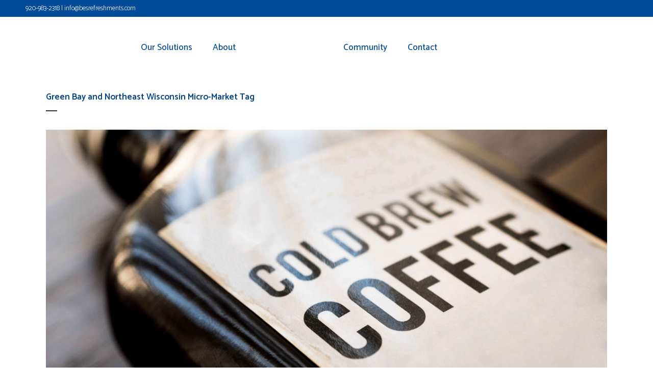

--- FILE ---
content_type: text/html; charset=UTF-8
request_url: https://besrefreshments.com/tag/green-bay-and-northeast-wisconsin-micro-market/
body_size: 21182
content:
<!DOCTYPE html><html lang="en-US"><head><meta charset="UTF-8"><script>if(navigator.userAgent.match(/MSIE|Internet Explorer/i)||navigator.userAgent.match(/Trident\/7\..*?rv:11/i)){var href=document.location.href;if(!href.match(/[?&]nowprocket/)){if(href.indexOf("?")==-1){if(href.indexOf("#")==-1){document.location.href=href+"?nowprocket=1"}else{document.location.href=href.replace("#","?nowprocket=1#")}}else{if(href.indexOf("#")==-1){document.location.href=href+"&nowprocket=1"}else{document.location.href=href.replace("#","&nowprocket=1#")}}}}</script><script>(()=>{class RocketLazyLoadScripts{constructor(){this.v="2.0.3",this.userEvents=["keydown","keyup","mousedown","mouseup","mousemove","mouseover","mouseenter","mouseout","mouseleave","touchmove","touchstart","touchend","touchcancel","wheel","click","dblclick","input","visibilitychange"],this.attributeEvents=["onblur","onclick","oncontextmenu","ondblclick","onfocus","onmousedown","onmouseenter","onmouseleave","onmousemove","onmouseout","onmouseover","onmouseup","onmousewheel","onscroll","onsubmit"]}async t(){this.i(),this.o(),/iP(ad|hone)/.test(navigator.userAgent)&&this.h(),this.u(),this.l(this),this.m(),this.k(this),this.p(this),this._(),await Promise.all([this.R(),this.L()]),this.lastBreath=Date.now(),this.S(this),this.P(),this.D(),this.O(),this.M(),await this.C(this.delayedScripts.normal),await this.C(this.delayedScripts.defer),await this.C(this.delayedScripts.async),this.F("domReady"),await this.T(),await this.j(),await this.I(),this.F("windowLoad"),await this.A(),window.dispatchEvent(new Event("rocket-allScriptsLoaded")),this.everythingLoaded=!0,this.lastTouchEnd&&await new Promise((t=>setTimeout(t,500-Date.now()+this.lastTouchEnd))),this.H(),this.F("all"),this.U(),this.W()}i(){this.CSPIssue=sessionStorage.getItem("rocketCSPIssue"),document.addEventListener("securitypolicyviolation",(t=>{this.CSPIssue||"script-src-elem"!==t.violatedDirective||"data"!==t.blockedURI||(this.CSPIssue=!0,sessionStorage.setItem("rocketCSPIssue",!0))}),{isRocket:!0})}o(){window.addEventListener("pageshow",(t=>{this.persisted=t.persisted,this.realWindowLoadedFired=!0}),{isRocket:!0}),window.addEventListener("pagehide",(()=>{this.onFirstUserAction=null}),{isRocket:!0})}h(){let t;function e(e){t=e}window.addEventListener("touchstart",e,{isRocket:!0}),window.addEventListener("touchend",(function i(o){Math.abs(o.changedTouches[0].pageX-t.changedTouches[0].pageX)<10&&Math.abs(o.changedTouches[0].pageY-t.changedTouches[0].pageY)<10&&o.timeStamp-t.timeStamp<200&&(o.target.dispatchEvent(new PointerEvent("click",{target:o.target,bubbles:!0,cancelable:!0,detail:1})),event.preventDefault(),window.removeEventListener("touchstart",e,{isRocket:!0}),window.removeEventListener("touchend",i,{isRocket:!0}))}),{isRocket:!0})}q(t){this.userActionTriggered||("mousemove"!==t.type||this.firstMousemoveIgnored?"keyup"===t.type||"mouseover"===t.type||"mouseout"===t.type||(this.userActionTriggered=!0,this.onFirstUserAction&&this.onFirstUserAction()):this.firstMousemoveIgnored=!0),"click"===t.type&&t.preventDefault(),this.savedUserEvents.length>0&&(t.stopPropagation(),t.stopImmediatePropagation()),"touchstart"===this.lastEvent&&"touchend"===t.type&&(this.lastTouchEnd=Date.now()),"click"===t.type&&(this.lastTouchEnd=0),this.lastEvent=t.type,this.savedUserEvents.push(t)}u(){this.savedUserEvents=[],this.userEventHandler=this.q.bind(this),this.userEvents.forEach((t=>window.addEventListener(t,this.userEventHandler,{passive:!1,isRocket:!0})))}U(){this.userEvents.forEach((t=>window.removeEventListener(t,this.userEventHandler,{passive:!1,isRocket:!0}))),this.savedUserEvents.forEach((t=>{t.target.dispatchEvent(new window[t.constructor.name](t.type,t))}))}m(){this.eventsMutationObserver=new MutationObserver((t=>{const e="return false";for(const i of t){if("attributes"===i.type){const t=i.target.getAttribute(i.attributeName);t&&t!==e&&(i.target.setAttribute("data-rocket-"+i.attributeName,t),i.target["rocket"+i.attributeName]=new Function("event",t),i.target.setAttribute(i.attributeName,e))}"childList"===i.type&&i.addedNodes.forEach((t=>{if(t.nodeType===Node.ELEMENT_NODE)for(const i of t.attributes)this.attributeEvents.includes(i.name)&&i.value&&""!==i.value&&(t.setAttribute("data-rocket-"+i.name,i.value),t["rocket"+i.name]=new Function("event",i.value),t.setAttribute(i.name,e))}))}})),this.eventsMutationObserver.observe(document,{subtree:!0,childList:!0,attributeFilter:this.attributeEvents})}H(){this.eventsMutationObserver.disconnect(),this.attributeEvents.forEach((t=>{document.querySelectorAll("[data-rocket-"+t+"]").forEach((e=>{e.setAttribute(t,e.getAttribute("data-rocket-"+t)),e.removeAttribute("data-rocket-"+t)}))}))}k(t){Object.defineProperty(HTMLElement.prototype,"onclick",{get(){return this.rocketonclick||null},set(e){this.rocketonclick=e,this.setAttribute(t.everythingLoaded?"onclick":"data-rocket-onclick","this.rocketonclick(event)")}})}S(t){function e(e,i){let o=e[i];e[i]=null,Object.defineProperty(e,i,{get:()=>o,set(s){t.everythingLoaded?o=s:e["rocket"+i]=o=s}})}e(document,"onreadystatechange"),e(window,"onload"),e(window,"onpageshow");try{Object.defineProperty(document,"readyState",{get:()=>t.rocketReadyState,set(e){t.rocketReadyState=e},configurable:!0}),document.readyState="loading"}catch(t){console.log("WPRocket DJE readyState conflict, bypassing")}}l(t){this.originalAddEventListener=EventTarget.prototype.addEventListener,this.originalRemoveEventListener=EventTarget.prototype.removeEventListener,this.savedEventListeners=[],EventTarget.prototype.addEventListener=function(e,i,o){o&&o.isRocket||!t.B(e,this)&&!t.userEvents.includes(e)||t.B(e,this)&&!t.userActionTriggered||e.startsWith("rocket-")||t.everythingLoaded?t.originalAddEventListener.call(this,e,i,o):t.savedEventListeners.push({target:this,remove:!1,type:e,func:i,options:o})},EventTarget.prototype.removeEventListener=function(e,i,o){o&&o.isRocket||!t.B(e,this)&&!t.userEvents.includes(e)||t.B(e,this)&&!t.userActionTriggered||e.startsWith("rocket-")||t.everythingLoaded?t.originalRemoveEventListener.call(this,e,i,o):t.savedEventListeners.push({target:this,remove:!0,type:e,func:i,options:o})}}F(t){"all"===t&&(EventTarget.prototype.addEventListener=this.originalAddEventListener,EventTarget.prototype.removeEventListener=this.originalRemoveEventListener),this.savedEventListeners=this.savedEventListeners.filter((e=>{let i=e.type,o=e.target||window;return"domReady"===t&&"DOMContentLoaded"!==i&&"readystatechange"!==i||("windowLoad"===t&&"load"!==i&&"readystatechange"!==i&&"pageshow"!==i||(this.B(i,o)&&(i="rocket-"+i),e.remove?o.removeEventListener(i,e.func,e.options):o.addEventListener(i,e.func,e.options),!1))}))}p(t){let e;function i(e){return t.everythingLoaded?e:e.split(" ").map((t=>"load"===t||t.startsWith("load.")?"rocket-jquery-load":t)).join(" ")}function o(o){function s(e){const s=o.fn[e];o.fn[e]=o.fn.init.prototype[e]=function(){return this[0]===window&&t.userActionTriggered&&("string"==typeof arguments[0]||arguments[0]instanceof String?arguments[0]=i(arguments[0]):"object"==typeof arguments[0]&&Object.keys(arguments[0]).forEach((t=>{const e=arguments[0][t];delete arguments[0][t],arguments[0][i(t)]=e}))),s.apply(this,arguments),this}}if(o&&o.fn&&!t.allJQueries.includes(o)){const e={DOMContentLoaded:[],"rocket-DOMContentLoaded":[]};for(const t in e)document.addEventListener(t,(()=>{e[t].forEach((t=>t()))}),{isRocket:!0});o.fn.ready=o.fn.init.prototype.ready=function(i){function s(){parseInt(o.fn.jquery)>2?setTimeout((()=>i.bind(document)(o))):i.bind(document)(o)}return t.realDomReadyFired?!t.userActionTriggered||t.fauxDomReadyFired?s():e["rocket-DOMContentLoaded"].push(s):e.DOMContentLoaded.push(s),o([])},s("on"),s("one"),s("off"),t.allJQueries.push(o)}e=o}t.allJQueries=[],o(window.jQuery),Object.defineProperty(window,"jQuery",{get:()=>e,set(t){o(t)}})}P(){const t=new Map;document.write=document.writeln=function(e){const i=document.currentScript,o=document.createRange(),s=i.parentElement;let n=t.get(i);void 0===n&&(n=i.nextSibling,t.set(i,n));const c=document.createDocumentFragment();o.setStart(c,0),c.appendChild(o.createContextualFragment(e)),s.insertBefore(c,n)}}async R(){return new Promise((t=>{this.userActionTriggered?t():this.onFirstUserAction=t}))}async L(){return new Promise((t=>{document.addEventListener("DOMContentLoaded",(()=>{this.realDomReadyFired=!0,t()}),{isRocket:!0})}))}async I(){return this.realWindowLoadedFired?Promise.resolve():new Promise((t=>{window.addEventListener("load",t,{isRocket:!0})}))}M(){this.pendingScripts=[];this.scriptsMutationObserver=new MutationObserver((t=>{for(const e of t)e.addedNodes.forEach((t=>{"SCRIPT"!==t.tagName||t.noModule||t.isWPRocket||this.pendingScripts.push({script:t,promise:new Promise((e=>{const i=()=>{const i=this.pendingScripts.findIndex((e=>e.script===t));i>=0&&this.pendingScripts.splice(i,1),e()};t.addEventListener("load",i,{isRocket:!0}),t.addEventListener("error",i,{isRocket:!0}),setTimeout(i,1e3)}))})}))})),this.scriptsMutationObserver.observe(document,{childList:!0,subtree:!0})}async j(){await this.J(),this.pendingScripts.length?(await this.pendingScripts[0].promise,await this.j()):this.scriptsMutationObserver.disconnect()}D(){this.delayedScripts={normal:[],async:[],defer:[]},document.querySelectorAll("script[type$=rocketlazyloadscript]").forEach((t=>{t.hasAttribute("data-rocket-src")?t.hasAttribute("async")&&!1!==t.async?this.delayedScripts.async.push(t):t.hasAttribute("defer")&&!1!==t.defer||"module"===t.getAttribute("data-rocket-type")?this.delayedScripts.defer.push(t):this.delayedScripts.normal.push(t):this.delayedScripts.normal.push(t)}))}async _(){await this.L();let t=[];document.querySelectorAll("script[type$=rocketlazyloadscript][data-rocket-src]").forEach((e=>{let i=e.getAttribute("data-rocket-src");if(i&&!i.startsWith("data:")){i.startsWith("//")&&(i=location.protocol+i);try{const o=new URL(i).origin;o!==location.origin&&t.push({src:o,crossOrigin:e.crossOrigin||"module"===e.getAttribute("data-rocket-type")})}catch(t){}}})),t=[...new Map(t.map((t=>[JSON.stringify(t),t]))).values()],this.N(t,"preconnect")}async $(t){if(await this.G(),!0!==t.noModule||!("noModule"in HTMLScriptElement.prototype))return new Promise((e=>{let i;function o(){(i||t).setAttribute("data-rocket-status","executed"),e()}try{if(navigator.userAgent.includes("Firefox/")||""===navigator.vendor||this.CSPIssue)i=document.createElement("script"),[...t.attributes].forEach((t=>{let e=t.nodeName;"type"!==e&&("data-rocket-type"===e&&(e="type"),"data-rocket-src"===e&&(e="src"),i.setAttribute(e,t.nodeValue))})),t.text&&(i.text=t.text),t.nonce&&(i.nonce=t.nonce),i.hasAttribute("src")?(i.addEventListener("load",o,{isRocket:!0}),i.addEventListener("error",(()=>{i.setAttribute("data-rocket-status","failed-network"),e()}),{isRocket:!0}),setTimeout((()=>{i.isConnected||e()}),1)):(i.text=t.text,o()),i.isWPRocket=!0,t.parentNode.replaceChild(i,t);else{const i=t.getAttribute("data-rocket-type"),s=t.getAttribute("data-rocket-src");i?(t.type=i,t.removeAttribute("data-rocket-type")):t.removeAttribute("type"),t.addEventListener("load",o,{isRocket:!0}),t.addEventListener("error",(i=>{this.CSPIssue&&i.target.src.startsWith("data:")?(console.log("WPRocket: CSP fallback activated"),t.removeAttribute("src"),this.$(t).then(e)):(t.setAttribute("data-rocket-status","failed-network"),e())}),{isRocket:!0}),s?(t.fetchPriority="high",t.removeAttribute("data-rocket-src"),t.src=s):t.src="data:text/javascript;base64,"+window.btoa(unescape(encodeURIComponent(t.text)))}}catch(i){t.setAttribute("data-rocket-status","failed-transform"),e()}}));t.setAttribute("data-rocket-status","skipped")}async C(t){const e=t.shift();return e?(e.isConnected&&await this.$(e),this.C(t)):Promise.resolve()}O(){this.N([...this.delayedScripts.normal,...this.delayedScripts.defer,...this.delayedScripts.async],"preload")}N(t,e){this.trash=this.trash||[];let i=!0;var o=document.createDocumentFragment();t.forEach((t=>{const s=t.getAttribute&&t.getAttribute("data-rocket-src")||t.src;if(s&&!s.startsWith("data:")){const n=document.createElement("link");n.href=s,n.rel=e,"preconnect"!==e&&(n.as="script",n.fetchPriority=i?"high":"low"),t.getAttribute&&"module"===t.getAttribute("data-rocket-type")&&(n.crossOrigin=!0),t.crossOrigin&&(n.crossOrigin=t.crossOrigin),t.integrity&&(n.integrity=t.integrity),t.nonce&&(n.nonce=t.nonce),o.appendChild(n),this.trash.push(n),i=!1}})),document.head.appendChild(o)}W(){this.trash.forEach((t=>t.remove()))}async T(){try{document.readyState="interactive"}catch(t){}this.fauxDomReadyFired=!0;try{await this.G(),document.dispatchEvent(new Event("rocket-readystatechange")),await this.G(),document.rocketonreadystatechange&&document.rocketonreadystatechange(),await this.G(),document.dispatchEvent(new Event("rocket-DOMContentLoaded")),await this.G(),window.dispatchEvent(new Event("rocket-DOMContentLoaded"))}catch(t){console.error(t)}}async A(){try{document.readyState="complete"}catch(t){}try{await this.G(),document.dispatchEvent(new Event("rocket-readystatechange")),await this.G(),document.rocketonreadystatechange&&document.rocketonreadystatechange(),await this.G(),window.dispatchEvent(new Event("rocket-load")),await this.G(),window.rocketonload&&window.rocketonload(),await this.G(),this.allJQueries.forEach((t=>t(window).trigger("rocket-jquery-load"))),await this.G();const t=new Event("rocket-pageshow");t.persisted=this.persisted,window.dispatchEvent(t),await this.G(),window.rocketonpageshow&&window.rocketonpageshow({persisted:this.persisted})}catch(t){console.error(t)}}async G(){Date.now()-this.lastBreath>45&&(await this.J(),this.lastBreath=Date.now())}async J(){return document.hidden?new Promise((t=>setTimeout(t))):new Promise((t=>requestAnimationFrame(t)))}B(t,e){return e===document&&"readystatechange"===t||(e===document&&"DOMContentLoaded"===t||(e===window&&"DOMContentLoaded"===t||(e===window&&"load"===t||e===window&&"pageshow"===t)))}static run(){(new RocketLazyLoadScripts).t()}}RocketLazyLoadScripts.run()})();</script><meta name="viewport" content="width=device-width,initial-scale=1,user-scalable=no"> <link rel="shortcut icon" type="image/x-icon" href="/wp-content/uploads/2016/12/favicon.png"> <link rel="apple-touch-icon" href="/wp-content/uploads/2016/12/favicon.png"/> <link rel="profile" href="https://gmpg.org/xfn/11"><link rel="pingback" href="/xmlrpc.php"><meta name='robots' content='index, follow, max-image-preview:large, max-snippet:-1, max-video-preview:-1'><style>img:is([sizes="auto" i],[sizes^="auto," i]){contain-intrinsic-size:3000px 1500px}</style><title>Green Bay and Northeast Wisconsin Micro-Market tag - BE&#039;S Refreshments</title><link data-rocket-preload as="style" href="https://fonts.googleapis.com/css?family=Raleway%3A100%2C200%2C300%2C400%2C500%2C600%2C700%2C800%2C900%2C100italic%2C300italic%2C400italic%2C700italic%7CCatamaran%3A100%2C200%2C300%2C400%2C500%2C600%2C700%2C800%2C900%2C100italic%2C300italic%2C400italic%2C700italic&#038;subset=latin%2Clatin-ext&#038;display=swap" rel="preload"><link href="https://fonts.googleapis.com/css?family=Raleway%3A100%2C200%2C300%2C400%2C500%2C600%2C700%2C800%2C900%2C100italic%2C300italic%2C400italic%2C700italic%7CCatamaran%3A100%2C200%2C300%2C400%2C500%2C600%2C700%2C800%2C900%2C100italic%2C300italic%2C400italic%2C700italic&#038;subset=latin%2Clatin-ext&#038;display=swap" media="print" onload="this.media=&#039;all&#039;" rel="stylesheet"><noscript><link rel="stylesheet" href="https://fonts.googleapis.com/css?family=Raleway%3A100%2C200%2C300%2C400%2C500%2C600%2C700%2C800%2C900%2C100italic%2C300italic%2C400italic%2C700italic%7CCatamaran%3A100%2C200%2C300%2C400%2C500%2C600%2C700%2C800%2C900%2C100italic%2C300italic%2C400italic%2C700italic&#038;subset=latin%2Clatin-ext&#038;display=swap"></noscript><meta name="description" content="Green Bay and Northeast Wisconsin Micro-Market. Looking for vending services, micro-markets and office coffee service? Contact us today!"><link rel="canonical" href="/tag/green-bay-and-northeast-wisconsin-micro-market/"><meta property="og:locale" content="en_US"><meta property="og:type" content="article"><meta property="og:title" content="Green Bay and Northeast Wisconsin Micro-Market tag - BE&#039;S Refreshments"><meta property="og:description" content="Green Bay and Northeast Wisconsin Micro-Market. Looking for vending services, micro-markets and office coffee service? Contact us today!"><meta property="og:url" content="/tag/green-bay-and-northeast-wisconsin-micro-market/"><meta property="og:site_name" content="BE&#039;S Refreshments"><meta name="twitter:card" content="summary_large_image"><script type="application/ld+json" class="yoast-schema-graph">{"@context":"https://schema.org","@graph":[{"@type":"CollectionPage","@id":"/tag/green-bay-and-northeast-wisconsin-micro-market/","url":"/tag/green-bay-and-northeast-wisconsin-micro-market/","name":"Green Bay and Northeast Wisconsin Micro-Market tag - BE&#039;S Refreshments","isPartOf":{"@id":"/#website"},"primaryImageOfPage":{"@id":"/tag/green-bay-and-northeast-wisconsin-micro-market/#primaryimage"},"image":{"@id":"/tag/green-bay-and-northeast-wisconsin-micro-market/#primaryimage"},"thumbnailUrl":"/wp-content/uploads/2025/04/AdobeStock_166245694-scaled.jpeg","description":"Green Bay and Northeast Wisconsin Micro-Market. Looking for vending services, micro-markets and office coffee service? Contact us today!","breadcrumb":{"@id":"/tag/green-bay-and-northeast-wisconsin-micro-market/#breadcrumb"},"inLanguage":"en-US"},{"@type":"ImageObject","inLanguage":"en-US","@id":"/tag/green-bay-and-northeast-wisconsin-micro-market/#primaryimage","url":"/wp-content/uploads/2025/04/AdobeStock_166245694-scaled.jpeg","contentUrl":"/wp-content/uploads/2025/04/AdobeStock_166245694-scaled.jpeg","width":1800,"height":1200,"caption":"Northeast Wisconsin Office Pantry | Nitro Coffee | Cold Brew Break Room"},{"@type":"BreadcrumbList","@id":"/tag/green-bay-and-northeast-wisconsin-micro-market/#breadcrumb","itemListElement":[{"@type":"ListItem","position":1,"name":"Home","item":"/"},{"@type":"ListItem","position":2,"name":"Green Bay and Northeast Wisconsin Micro-Market"}]},{"@type":"WebSite","@id":"/#website","url":"/","name":"BE&#039;S Refreshments","description":"Celebrating 35 Years","potentialAction":[{"@type":"SearchAction","target":{"@type":"EntryPoint","urlTemplate":"/?s={search_term_string}"},"query-input":{"@type":"PropertyValueSpecification","valueRequired":true,"valueName":"search_term_string"}}],"inLanguage":"en-US"}]}</script><link rel='dns-prefetch' href='//fonts.googleapis.com'><link href='https://fonts.gstatic.com' crossorigin rel='preconnect'><link rel="alternate" type="application/rss+xml" title="BE&#039;S Refreshments &raquo; Feed" href="/feed/"><link rel="alternate" type="application/rss+xml" title="BE&#039;S Refreshments &raquo; Green Bay and Northeast Wisconsin Micro-Market Tag Feed" href="/tag/green-bay-and-northeast-wisconsin-micro-market/feed/"><style id='wp-emoji-styles-inline-css' type='text/css'>img.wp-smiley,img.emoji{display:inline !important;border:none !important;box-shadow:none !important;height:1em !important;width:1em !important;margin:0 0.07em !important;vertical-align:-0.1em !important;background:none !important;padding:0 !important}</style><link rel='stylesheet' id='wp-block-library-css' href='/wp-includes/css/dist/block-library/style.min.css?ver=6.7.4' type='text/css' media='all'><style id='classic-theme-styles-inline-css' type='text/css'>.wp-block-button__link{color:#fff;background-color:#32373c;border-radius:9999px;box-shadow:none;text-decoration:none;padding:calc(.667em + 2px) calc(1.333em + 2px);font-size:1.125em}.wp-block-file__button{background:#32373c;color:#fff;text-decoration:none}</style><style id='global-styles-inline-css' type='text/css'>:root{--wp--preset--aspect-ratio--square:1;--wp--preset--aspect-ratio--4-3:4/3;--wp--preset--aspect-ratio--3-4:3/4;--wp--preset--aspect-ratio--3-2:3/2;--wp--preset--aspect-ratio--2-3:2/3;--wp--preset--aspect-ratio--16-9:16/9;--wp--preset--aspect-ratio--9-16:9/16;--wp--preset--color--black:#000000;--wp--preset--color--cyan-bluish-gray:#abb8c3;--wp--preset--color--white:#ffffff;--wp--preset--color--pale-pink:#f78da7;--wp--preset--color--vivid-red:#cf2e2e;--wp--preset--color--luminous-vivid-orange:#ff6900;--wp--preset--color--luminous-vivid-amber:#fcb900;--wp--preset--color--light-green-cyan:#7bdcb5;--wp--preset--color--vivid-green-cyan:#00d084;--wp--preset--color--pale-cyan-blue:#8ed1fc;--wp--preset--color--vivid-cyan-blue:#0693e3;--wp--preset--color--vivid-purple:#9b51e0;--wp--preset--gradient--vivid-cyan-blue-to-vivid-purple:linear-gradient(135deg,rgba(6,147,227,1) 0%,rgb(155,81,224) 100%);--wp--preset--gradient--light-green-cyan-to-vivid-green-cyan:linear-gradient(135deg,rgb(122,220,180) 0%,rgb(0,208,130) 100%);--wp--preset--gradient--luminous-vivid-amber-to-luminous-vivid-orange:linear-gradient(135deg,rgba(252,185,0,1) 0%,rgba(255,105,0,1) 100%);--wp--preset--gradient--luminous-vivid-orange-to-vivid-red:linear-gradient(135deg,rgba(255,105,0,1) 0%,rgb(207,46,46) 100%);--wp--preset--gradient--very-light-gray-to-cyan-bluish-gray:linear-gradient(135deg,rgb(238,238,238) 0%,rgb(169,184,195) 100%);--wp--preset--gradient--cool-to-warm-spectrum:linear-gradient(135deg,rgb(74,234,220) 0%,rgb(151,120,209) 20%,rgb(207,42,186) 40%,rgb(238,44,130) 60%,rgb(251,105,98) 80%,rgb(254,248,76) 100%);--wp--preset--gradient--blush-light-purple:linear-gradient(135deg,rgb(255,206,236) 0%,rgb(152,150,240) 100%);--wp--preset--gradient--blush-bordeaux:linear-gradient(135deg,rgb(254,205,165) 0%,rgb(254,45,45) 50%,rgb(107,0,62) 100%);--wp--preset--gradient--luminous-dusk:linear-gradient(135deg,rgb(255,203,112) 0%,rgb(199,81,192) 50%,rgb(65,88,208) 100%);--wp--preset--gradient--pale-ocean:linear-gradient(135deg,rgb(255,245,203) 0%,rgb(182,227,212) 50%,rgb(51,167,181) 100%);--wp--preset--gradient--electric-grass:linear-gradient(135deg,rgb(202,248,128) 0%,rgb(113,206,126) 100%);--wp--preset--gradient--midnight:linear-gradient(135deg,rgb(2,3,129) 0%,rgb(40,116,252) 100%);--wp--preset--font-size--small:13px;--wp--preset--font-size--medium:20px;--wp--preset--font-size--large:36px;--wp--preset--font-size--x-large:42px;--wp--preset--spacing--20:0.44rem;--wp--preset--spacing--30:0.67rem;--wp--preset--spacing--40:1rem;--wp--preset--spacing--50:1.5rem;--wp--preset--spacing--60:2.25rem;--wp--preset--spacing--70:3.38rem;--wp--preset--spacing--80:5.06rem;--wp--preset--shadow--natural:6px 6px 9px rgba(0,0,0,0.2);--wp--preset--shadow--deep:12px 12px 50px rgba(0,0,0,0.4);--wp--preset--shadow--sharp:6px 6px 0px rgba(0,0,0,0.2);--wp--preset--shadow--outlined:6px 6px 0px -3px rgba(255,255,255,1),6px 6px rgba(0,0,0,1);--wp--preset--shadow--crisp:6px 6px 0px rgba(0,0,0,1)}:where(.is-layout-flex){gap:0.5em}:where(.is-layout-grid){gap:0.5em}body .is-layout-flex{display:flex}.is-layout-flex{flex-wrap:wrap;align-items:center}.is-layout-flex >:is(*,div){margin:0}body .is-layout-grid{display:grid}.is-layout-grid >:is(*,div){margin:0}:where(.wp-block-columns.is-layout-flex){gap:2em}:where(.wp-block-columns.is-layout-grid){gap:2em}:where(.wp-block-post-template.is-layout-flex){gap:1.25em}:where(.wp-block-post-template.is-layout-grid){gap:1.25em}.has-black-color{color:var(--wp--preset--color--black) !important}.has-cyan-bluish-gray-color{color:var(--wp--preset--color--cyan-bluish-gray) !important}.has-white-color{color:var(--wp--preset--color--white) !important}.has-pale-pink-color{color:var(--wp--preset--color--pale-pink) !important}.has-vivid-red-color{color:var(--wp--preset--color--vivid-red) !important}.has-luminous-vivid-orange-color{color:var(--wp--preset--color--luminous-vivid-orange) !important}.has-luminous-vivid-amber-color{color:var(--wp--preset--color--luminous-vivid-amber) !important}.has-light-green-cyan-color{color:var(--wp--preset--color--light-green-cyan) !important}.has-vivid-green-cyan-color{color:var(--wp--preset--color--vivid-green-cyan) !important}.has-pale-cyan-blue-color{color:var(--wp--preset--color--pale-cyan-blue) !important}.has-vivid-cyan-blue-color{color:var(--wp--preset--color--vivid-cyan-blue) !important}.has-vivid-purple-color{color:var(--wp--preset--color--vivid-purple) !important}.has-black-background-color{background-color:var(--wp--preset--color--black) !important}.has-cyan-bluish-gray-background-color{background-color:var(--wp--preset--color--cyan-bluish-gray) !important}.has-white-background-color{background-color:var(--wp--preset--color--white) !important}.has-pale-pink-background-color{background-color:var(--wp--preset--color--pale-pink) !important}.has-vivid-red-background-color{background-color:var(--wp--preset--color--vivid-red) !important}.has-luminous-vivid-orange-background-color{background-color:var(--wp--preset--color--luminous-vivid-orange) !important}.has-luminous-vivid-amber-background-color{background-color:var(--wp--preset--color--luminous-vivid-amber) !important}.has-light-green-cyan-background-color{background-color:var(--wp--preset--color--light-green-cyan) !important}.has-vivid-green-cyan-background-color{background-color:var(--wp--preset--color--vivid-green-cyan) !important}.has-pale-cyan-blue-background-color{background-color:var(--wp--preset--color--pale-cyan-blue) !important}.has-vivid-cyan-blue-background-color{background-color:var(--wp--preset--color--vivid-cyan-blue) !important}.has-vivid-purple-background-color{background-color:var(--wp--preset--color--vivid-purple) !important}.has-black-border-color{border-color:var(--wp--preset--color--black) !important}.has-cyan-bluish-gray-border-color{border-color:var(--wp--preset--color--cyan-bluish-gray) !important}.has-white-border-color{border-color:var(--wp--preset--color--white) !important}.has-pale-pink-border-color{border-color:var(--wp--preset--color--pale-pink) !important}.has-vivid-red-border-color{border-color:var(--wp--preset--color--vivid-red) !important}.has-luminous-vivid-orange-border-color{border-color:var(--wp--preset--color--luminous-vivid-orange) !important}.has-luminous-vivid-amber-border-color{border-color:var(--wp--preset--color--luminous-vivid-amber) !important}.has-light-green-cyan-border-color{border-color:var(--wp--preset--color--light-green-cyan) !important}.has-vivid-green-cyan-border-color{border-color:var(--wp--preset--color--vivid-green-cyan) !important}.has-pale-cyan-blue-border-color{border-color:var(--wp--preset--color--pale-cyan-blue) !important}.has-vivid-cyan-blue-border-color{border-color:var(--wp--preset--color--vivid-cyan-blue) !important}.has-vivid-purple-border-color{border-color:var(--wp--preset--color--vivid-purple) !important}.has-vivid-cyan-blue-to-vivid-purple-gradient-background{background:var(--wp--preset--gradient--vivid-cyan-blue-to-vivid-purple) !important}.has-light-green-cyan-to-vivid-green-cyan-gradient-background{background:var(--wp--preset--gradient--light-green-cyan-to-vivid-green-cyan) !important}.has-luminous-vivid-amber-to-luminous-vivid-orange-gradient-background{background:var(--wp--preset--gradient--luminous-vivid-amber-to-luminous-vivid-orange) !important}.has-luminous-vivid-orange-to-vivid-red-gradient-background{background:var(--wp--preset--gradient--luminous-vivid-orange-to-vivid-red) !important}.has-very-light-gray-to-cyan-bluish-gray-gradient-background{background:var(--wp--preset--gradient--very-light-gray-to-cyan-bluish-gray) !important}.has-cool-to-warm-spectrum-gradient-background{background:var(--wp--preset--gradient--cool-to-warm-spectrum) !important}.has-blush-light-purple-gradient-background{background:var(--wp--preset--gradient--blush-light-purple) !important}.has-blush-bordeaux-gradient-background{background:var(--wp--preset--gradient--blush-bordeaux) !important}.has-luminous-dusk-gradient-background{background:var(--wp--preset--gradient--luminous-dusk) !important}.has-pale-ocean-gradient-background{background:var(--wp--preset--gradient--pale-ocean) !important}.has-electric-grass-gradient-background{background:var(--wp--preset--gradient--electric-grass) !important}.has-midnight-gradient-background{background:var(--wp--preset--gradient--midnight) !important}.has-small-font-size{font-size:var(--wp--preset--font-size--small) !important}.has-medium-font-size{font-size:var(--wp--preset--font-size--medium) !important}.has-large-font-size{font-size:var(--wp--preset--font-size--large) !important}.has-x-large-font-size{font-size:var(--wp--preset--font-size--x-large) !important}:where(.wp-block-post-template.is-layout-flex){gap:1.25em}:where(.wp-block-post-template.is-layout-grid){gap:1.25em}:where(.wp-block-columns.is-layout-flex){gap:2em}:where(.wp-block-columns.is-layout-grid){gap:2em}:root:where(.wp-block-pullquote){font-size:1.5em;line-height:1.6}</style><link rel='stylesheet' id='topbar-css' href='/wp-content/plugins/top-bar/inc/../css/topbar_style.css?ver=6.7.4' type='text/css' media='all'><link rel='stylesheet' id='megamenu-css' href='/wp-content/uploads/maxmegamenu/style.css?ver=beaf7a' type='text/css' media='all'><link rel='stylesheet' id='dashicons-css' href='/wp-includes/css/dashicons.min.css?ver=6.7.4' type='text/css' media='all'><link rel='stylesheet' id='megamenu-genericons-css' href='/wp-content/plugins/megamenu-pro/icons/genericons/genericons/genericons.css?ver=2.4.3' type='text/css' media='all'><link rel='stylesheet' id='megamenu-fontawesome-css' href='/wp-content/plugins/megamenu-pro/icons/fontawesome/css/font-awesome.min.css?ver=2.4.3' type='text/css' media='all'><link rel='stylesheet' id='megamenu-fontawesome5-css' href='/wp-content/plugins/megamenu-pro/icons/fontawesome5/css/all.min.css?ver=2.4.3' type='text/css' media='all'><link rel='stylesheet' id='megamenu-fontawesome6-css' href='/wp-content/plugins/megamenu-pro/icons/fontawesome6/css/all.min.css?ver=2.4.3' type='text/css' media='all'><link rel='stylesheet' id='mediaelement-css' href='/wp-includes/js/mediaelement/mediaelementplayer-legacy.min.css?ver=4.2.17' type='text/css' media='all'><link rel='stylesheet' id='wp-mediaelement-css' href='/wp-includes/js/mediaelement/wp-mediaelement.min.css?ver=6.7.4' type='text/css' media='all'><link rel='stylesheet' id='bridge-default-style-css' href='/wp-content/themes/bridge/style.css?ver=6.7.4' type='text/css' media='all'><link rel='stylesheet' id='bridge-qode-font_awesome-css' href='/wp-content/themes/bridge/css/font-awesome/css/font-awesome.min.css?ver=6.7.4' type='text/css' media='all'><link rel='stylesheet' id='bridge-qode-font_elegant-css' href='/wp-content/themes/bridge/css/elegant-icons/style.min.css?ver=6.7.4' type='text/css' media='all'><link rel='stylesheet' id='bridge-qode-linea_icons-css' href='/wp-content/themes/bridge/css/linea-icons/style.css?ver=6.7.4' type='text/css' media='all'><link rel='stylesheet' id='bridge-qode-dripicons-css' href='/wp-content/themes/bridge/css/dripicons/dripicons.css?ver=6.7.4' type='text/css' media='all'><link rel='stylesheet' id='bridge-qode-kiko-css' href='/wp-content/themes/bridge/css/kiko/kiko-all.css?ver=6.7.4' type='text/css' media='all'><link rel='stylesheet' id='bridge-qode-font_awesome_5-css' href='/wp-content/themes/bridge/css/font-awesome-5/css/font-awesome-5.min.css?ver=6.7.4' type='text/css' media='all'><link rel='stylesheet' id='bridge-stylesheet-css' href='/wp-content/themes/bridge/css/stylesheet.min.css?ver=6.7.4' type='text/css' media='all'><style id='bridge-stylesheet-inline-css' type='text/css'> .archive.disabled_footer_top .footer_top_holder,.archive.disabled_footer_bottom .footer_bottom_holder{display:none}</style><link rel='stylesheet' id='bridge-print-css' href='/wp-content/themes/bridge/css/print.css?ver=6.7.4' type='text/css' media='all'><link rel='stylesheet' id='bridge-style-dynamic-css' href='/wp-content/themes/bridge/css/style_dynamic.css?ver=1757342722' type='text/css' media='all'><link rel='stylesheet' id='bridge-responsive-css' href='/wp-content/themes/bridge/css/responsive.min.css?ver=6.7.4' type='text/css' media='all'><link rel='stylesheet' id='bridge-style-dynamic-responsive-css' href='/wp-content/themes/bridge/css/style_dynamic_responsive.css?ver=1757342722' type='text/css' media='all'><style id='bridge-style-dynamic-responsive-inline-css' type='text/css'>.testimonials_holder .flex-direction-nav a{width:32px;height:32px}.testimonials_holder .flex-direction-nav li:first-child{margin-right:2px}.testimonials_holder .flex-direction-nav li{margin-top:42px}.testimonials_holder .flex-direction-nav a:before{height:28px;width:28px;line-height:27px}.testimonials_holder.light .flex-direction-nav a:hover{background-color:#fff;border-color:#fff}.testimonials_holder .flex-direction-nav a:hover:before{color:#1e1e1e}.q_counter_holder{padding:19px 0}header:not(.with_hover_bg_color) nav.main_menu > ul > li:hover > a{opacity:1}.darkpolygon .angled-section polygon{fill:#31202f}@media only screen and (min-width:1001px){.q_logo a{height:90px !important}.scrolled .q_logo a{height:57px !important}.header_bottom{padding:0 45px 0 0}header .header_inner_left{left:0}}</style><link rel='stylesheet' id='js_composer_front-css' href='/wp-content/plugins/js_composer/assets/css/js_composer.min.css?ver=7.8' type='text/css' media='all'><link rel='stylesheet' id='bridge-core-dashboard-style-css' href='/wp-content/plugins/bridge-core/modules/core-dashboard/assets/css/core-dashboard.min.css?ver=6.7.4' type='text/css' media='all'><link rel='stylesheet' id='recent-posts-widget-with-thumbnails-public-style-css' href='/wp-content/plugins/recent-posts-widget-with-thumbnails/public.css?ver=7.1.1' type='text/css' media='all'><link rel='stylesheet' id='aio-icon-manager-css' href='/wp-content/plugins/VC_Modal_Popup/css/icon-manager.css?ver=6.7.4' type='text/css' media='all'><link rel='stylesheet' id='bsf-Defaults-css' href='/wp-content/uploads/smile_fonts/Defaults/Defaults.css?ver=6.7.4' type='text/css' media='all'><link rel='stylesheet' id='wp-add-custom-css-css' href='https://besrefreshments.com?display_custom_css=css&#038;ver=6.7.4' type='text/css' media='all'><script type="rocketlazyloadscript" data-rocket-type="text/javascript" data-rocket-src="/wp-includes/js/jquery/jquery.min.js?ver=3.7.1" id="jquery-core-js" data-rocket-defer defer></script><script type="rocketlazyloadscript" data-rocket-type="text/javascript" data-rocket-src="/wp-includes/js/jquery/jquery-migrate.min.js?ver=3.4.1" id="jquery-migrate-js" data-rocket-defer defer></script><script type="text/javascript" id="topbar_frontjs-js-extra">

var tpbr_settings = {"fixed":"notfixed","user_who":"notloggedin","guests_or_users":"users","message":"info@besrefreshments.com | 920-983-2318","status":"inactive","yn_button":"nobutton","color":"#004a98","button_text":"","button_url":"","button_behavior":"samewindow","is_admin_bar":"no","detect_sticky":"1"};

</script><script type="rocketlazyloadscript" data-rocket-type="text/javascript" data-rocket-src="/wp-content/plugins/top-bar/inc/../js/tpbr_front.min.js?ver=6.7.4" id="topbar_frontjs-js" data-rocket-defer defer></script><script type="rocketlazyloadscript"></script><link rel="https://api.w.org/" href="/wp-json/"><link rel="alternate" title="JSON" type="application/json" href="/wp-json/wp/v2/tags/145"><link rel="EditURI" type="application/rsd+xml" title="RSD" href="/xmlrpc.php?rsd"><meta name="generator" content="WordPress 6.7.4"><meta name="viewport" content="width=device-width, initial-scale=1"><script type="rocketlazyloadscript" data-minify="1" data-rocket-src="/wp-content/cache/min/1/25910e8d3d.js?ver=1757344403" data-rocket-defer defer></script><script type="rocketlazyloadscript">(function(w,d,s,l,i){w[l]=w[l]||[];w[l].push({'gtm.start':
new Date().getTime(),event:'gtm.js'});var f=d.getElementsByTagName(s)[0],
j=d.createElement(s),dl=l!='dataLayer'?'&l='+l:'';j.async=true;j.src=
'https://www.googletagmanager.com/gtm.js?id='+i+dl;f.parentNode.insertBefore(j,f);
})(window,document,'script','dataLayer','GTM-NT2XF5VP');</script><script type="rocketlazyloadscript" async data-rocket-src="https://www.googletagmanager.com/gtag/js?id=UA-136684919-1"></script><script type="rocketlazyloadscript">
window.dataLayer = window.dataLayer || [];
function gtag(){dataLayer.push(arguments);}
gtag('js', new Date());
gtag('config', 'UA-136684919-1');
</script><script type="rocketlazyloadscript" async data-rocket-src="https://www.googletagmanager.com/gtag/js?id=G-DBVCSXYYDK"></script><script type="rocketlazyloadscript">
window.dataLayer = window.dataLayer || [];
function gtag(){dataLayer.push(arguments);}
gtag('js', new Date());
gtag('config', 'G-DBVCSXYYDK');
</script><meta name="generator" content="Powered by WPBakery Page Builder - drag and drop page builder for WordPress."/><noscript><style> .wpb_animate_when_almost_visible{opacity:1}</style></noscript><style type="text/css"></style><noscript><style id="rocket-lazyload-nojs-css">.rll-youtube-player,[data-lazy-src]{display:none !important}</style></noscript><meta name="generator" content="WP Rocket 3.19.1.2" data-wpr-features="wpr_delay_js wpr_defer_js wpr_minify_js wpr_lazyload_images wpr_lazyload_iframes wpr_image_dimensions wpr_preload_links wpr_desktop"></head><body class="archive tag tag-green-bay-and-northeast-wisconsin-micro-market tag-145 bridge-core-3.2.0 qode_grid_1300 qode-theme-ver-30.6.1 qode-theme-bridge wpb-js-composer js-comp-ver-7.8 vc_responsive" itemscope itemtype="http://schema.org/WebPage"><noscript><iframe src="https://www.googletagmanager.com/ns.html?id=GTM-NT2XF5VP"
height="0" width="0" style="display:none;visibility:hidden"></iframe></noscript><div class="wrapper"><div class="wrapper_inner"> <header class=" has_top centered_logo scroll_header_top_area dark stick_with_left_right_menu scrolled_not_transparent page_header"><div class="header_inner clearfix"><div class="header_top_bottom_holder"><div class="header_top clearfix" style='background-color:rgba(255, 255, 255, 1);' ><div class="left"><div class="inner"><div class="widget_text header-widget widget_custom_html header-left-widget"><div class="textwidget custom-html-widget"><div class="topnav" style="height:20px"><span class="link"> 920-983-2318</span> | <span class="link">info@besrefreshments.com</span></div></div></div></div></div><div class="right"><div class="inner"></div></div></div><div class="header_bottom clearfix" style=' background-color:rgba(255, 255, 255, 1);' ><nav class="main_menu drop_down left_side"><ul id="menu-left-menu" class=""><li id="nav-menu-item-4935" class="menu-item menu-item-type-custom menu-item-object-custom menu-item-has-children has_sub narrow"><a href="#" class=""><i class="menu_icon blank fa"></i><span>Our Solutions</span><span class="plus"></span></a><div class="second"><div class="inner"><ul><li id="nav-menu-item-4936" class="menu-item menu-item-type-post_type menu-item-object-page menu-item-has-children sub"><a href="/micro-markets/" class=""><i class="menu_icon blank fa"></i><span>Micro-Markets</span><span class="plus"></span><i class="q_menu_arrow fa fa-angle-right"></i></a><ul><li id="nav-menu-item-4937" class="menu-item menu-item-type-post_type menu-item-object-page "><a href="/micro-markets/benefits/" class=""><i class="menu_icon blank fa"></i><span>Benefits</span><span class="plus"></span></a></li><li id="nav-menu-item-4939" class="menu-item menu-item-type-post_type menu-item-object-page "><a href="/micro-markets/security/" class=""><i class="menu_icon blank fa"></i><span>Security</span><span class="plus"></span></a></li><li id="nav-menu-item-4969" class="menu-item menu-item-type-post_type menu-item-object-page "><a href="/careers/employee-retention/" class=""><i class="menu_icon blank fa"></i><span>Employee Retention</span><span class="plus"></span></a></li></ul></li><li id="nav-menu-item-4940" class="menu-item menu-item-type-post_type menu-item-object-page menu-item-has-children sub"><a href="/coffee-tea/" class=""><i class="menu_icon blank fa"></i><span>Coffee &#038; Tea</span><span class="plus"></span><i class="q_menu_arrow fa fa-angle-right"></i></a><ul><li id="nav-menu-item-4942" class="menu-item menu-item-type-post_type menu-item-object-page menu-item-has-children "><a href="/coffee-tea/products/" class=""><i class="menu_icon blank fa"></i><span>Products</span><span class="plus"></span></a><ul><li id="nav-menu-item-4945" class="menu-item menu-item-type-post_type menu-item-object-page "><a href="/coffee-tea/products/starbucks/" class=""><i class="menu_icon blank fa"></i><span>Starbucks</span><span class="plus"></span></a></li><li id="nav-menu-item-4944" class="menu-item menu-item-type-post_type menu-item-object-page "><a href="/coffee-tea/products/keurig-green-mountain/" class=""><i class="menu_icon blank fa"></i><span>Keurig Green Mountain</span><span class="plus"></span></a></li><li id="nav-menu-item-4943" class="menu-item menu-item-type-post_type menu-item-object-page "><a href="/coffee-tea/products/flavia/" class=""><i class="menu_icon blank fa"></i><span>Flavia Coffee</span><span class="plus"></span></a></li></ul></li><li id="nav-menu-item-4948" class="menu-item menu-item-type-post_type menu-item-object-page "><a href="/coffee-tea/traditional/" class=""><i class="menu_icon blank fa"></i><span>Traditional</span><span class="plus"></span></a></li><li id="nav-menu-item-4947" class="menu-item menu-item-type-post_type menu-item-object-page "><a href="/coffee-tea/single-cup/" class=""><i class="menu_icon blank fa"></i><span>Single Cup</span><span class="plus"></span></a></li><li id="nav-menu-item-4946" class="menu-item menu-item-type-post_type menu-item-object-page "><a href="/tea-2/" class=""><i class="menu_icon blank fa"></i><span>Tea</span><span class="plus"></span></a></li><li id="nav-menu-item-4949" class="menu-item menu-item-type-custom menu-item-object-custom "><a target="_blank" href="http://www.emailmeform.com/builder/form/xpfgKt6Z6j" class=""><i class="menu_icon blank fa"></i><span>Order Form</span><span class="plus"></span></a></li></ul></li><li id="nav-menu-item-4950" class="menu-item menu-item-type-post_type menu-item-object-page menu-item-has-children sub"><a href="/vending/" class=""><i class="menu_icon blank fa"></i><span>Vending</span><span class="plus"></span><i class="q_menu_arrow fa fa-angle-right"></i></a><ul><li id="nav-menu-item-4953" class="menu-item menu-item-type-post_type menu-item-object-page "><a href="/vending/beverages/" class=""><i class="menu_icon blank fa"></i><span>Beverages</span><span class="plus"></span></a></li><li id="nav-menu-item-4951" class="menu-item menu-item-type-post_type menu-item-object-page "><a href="/vending/snacks/" class=""><i class="menu_icon blank fa"></i><span>Snacks</span><span class="plus"></span></a></li><li id="nav-menu-item-4954" class="menu-item menu-item-type-post_type menu-item-object-page "><a href="/vending/food/" class=""><i class="menu_icon blank fa"></i><span>Food</span><span class="plus"></span></a></li><li id="nav-menu-item-4952" class="menu-item menu-item-type-post_type menu-item-object-page "><a href="/vending/technology/" class=""><i class="menu_icon blank fa"></i><span>Technology</span><span class="plus"></span></a></li></ul></li><li id="nav-menu-item-4955" class="menu-item menu-item-type-post_type menu-item-object-page menu-item-has-children sub"><a href="/water/" class=""><i class="menu_icon blank fa"></i><span>Water &#038; Ice</span><span class="plus"></span><i class="q_menu_arrow fa fa-angle-right"></i></a><ul><li id="nav-menu-item-4957" class="menu-item menu-item-type-post_type menu-item-object-page "><a href="/water/bevi-cooler/" class=""><i class="menu_icon blank fa"></i><span>Bevi Cooler</span><span class="plus"></span></a></li><li id="nav-menu-item-4956" class="menu-item menu-item-type-post_type menu-item-object-page "><a href="/water/waterlogic-firewall/" class=""><i class="menu_icon blank fa"></i><span>Waterlogic Firewall</span><span class="plus"></span></a></li></ul></li><li id="nav-menu-item-4958" class="menu-item menu-item-type-post_type menu-item-object-page "><a href="/pantry-service/" class=""><i class="menu_icon blank fa"></i><span>Pantry Service</span><span class="plus"></span></a></li><li id="nav-menu-item-4959" class="menu-item menu-item-type-post_type menu-item-object-page "><a href="/catering/" class=""><i class="menu_icon blank fa"></i><span>Catering</span><span class="plus"></span></a></li><li id="nav-menu-item-5099" class="menu-item menu-item-type-post_type menu-item-object-page "><a href="/culinary-center/" class=""><i class="menu_icon blank fa"></i><span>Culinary Center</span><span class="plus"></span></a></li></ul></div></div></li><li id="nav-menu-item-4960" class="menu-item menu-item-type-post_type menu-item-object-page menu-item-has-children has_sub narrow"><a href="/about-2/" class=""><i class="menu_icon blank fa"></i><span>About</span><span class="plus"></span></a><div class="second"><div class="inner"><ul><li id="nav-menu-item-4961" class="menu-item menu-item-type-post_type menu-item-object-page "><a href="/careers/" class=""><i class="menu_icon blank fa"></i><span>Careers</span><span class="plus"></span></a></li><li id="nav-menu-item-4965" class="menu-item menu-item-type-post_type menu-item-object-page "><a href="/about-2/health-and-safety/" class=""><i class="menu_icon blank fa"></i><span>Health And Safety</span><span class="plus"></span></a></li><li id="nav-menu-item-4964" class="menu-item menu-item-type-post_type menu-item-object-page "><a href="/promotions/" class=""><i class="menu_icon blank fa"></i><span>Promotions</span><span class="plus"></span></a></li></ul></div></div></li></ul></nav><div class="header_inner_left"><div class="mobile_menu_button"><span><span aria-hidden="true" class="qode_icon_font_elegant icon_menu " ></span></span></div><div class="logo_wrapper" ><div class="q_logo"><a itemprop="url" href="/" > <img width="387" height="124" itemprop="image" class="normal" src="/wp-content/uploads/2017/04/logo.png" alt="Logo"> <img width="387" height="124" itemprop="image" class="light" src="/wp-content/uploads/2017/04/logo.png" alt="Logo"/> <img width="387" height="124" itemprop="image" class="dark" src="/wp-content/uploads/2017/03/logo.png" alt="Logo"/> <img width="387" height="124" itemprop="image" class="sticky" src="/wp-content/uploads/2017/04/logo.png" alt="Logo"/> <img width="387" height="124" itemprop="image" class="mobile" src="/wp-content/uploads/2017/04/logo.png" alt="Logo"/> </a></div></div></div><nav class="main_menu drop_down right_side"><ul id="menu-right-menu" class=""><li id="nav-menu-item-5294" class="menu-item menu-item-type-post_type menu-item-object-page narrow"><a href="/community/" class=""><i class="menu_icon blank fa"></i><span>Community</span><span class="plus"></span></a></li><li id="nav-menu-item-5295" class="menu-item menu-item-type-post_type menu-item-object-page menu-item-has-children has_sub narrow"><a href="/contact/" class=""><i class="menu_icon blank fa"></i><span>Contact</span><span class="plus"></span></a><div class="second"><div class="inner"><ul><li id="nav-menu-item-5296" class="menu-item menu-item-type-post_type menu-item-object-page "><a href="/service-area/" class=""><i class="menu_icon blank fa"></i><span>Service Area</span><span class="plus"></span></a></li><li id="nav-menu-item-5297" class="menu-item menu-item-type-post_type menu-item-object-page "><a href="/customer-survey/" class=""><i class="menu_icon blank fa"></i><span>Customer Survey</span><span class="plus"></span></a></li><li id="nav-menu-item-5298" class="menu-item menu-item-type-post_type menu-item-object-page "><a href="/blog/" class=""><i class="menu_icon blank fa"></i><span>Blog</span><span class="plus"></span></a></li></ul></div></div></li></ul></nav><nav class="mobile_menu"><ul><li id="mobile-menu-item-4935" class="menu-item menu-item-type-custom menu-item-object-custom menu-item-has-children has_sub"><a href="#" class=""><span>Our Solutions</span></a><span class="mobile_arrow"><i class="fa fa-angle-right"></i><i class="fa fa-angle-down"></i></span><ul class="sub_menu"><li id="mobile-menu-item-4936" class="menu-item menu-item-type-post_type menu-item-object-page menu-item-has-children has_sub"><a href="/micro-markets/" class=""><span>Micro-Markets</span></a><span class="mobile_arrow"><i class="fa fa-angle-right"></i><i class="fa fa-angle-down"></i></span><ul class="sub_menu"><li id="mobile-menu-item-4937" class="menu-item menu-item-type-post_type menu-item-object-page "><a href="/micro-markets/benefits/" class=""><span>Benefits</span></a><span class="mobile_arrow"><i class="fa fa-angle-right"></i><i class="fa fa-angle-down"></i></span></li><li id="mobile-menu-item-4939" class="menu-item menu-item-type-post_type menu-item-object-page "><a href="/micro-markets/security/" class=""><span>Security</span></a><span class="mobile_arrow"><i class="fa fa-angle-right"></i><i class="fa fa-angle-down"></i></span></li><li id="mobile-menu-item-4969" class="menu-item menu-item-type-post_type menu-item-object-page "><a href="/careers/employee-retention/" class=""><span>Employee Retention</span></a><span class="mobile_arrow"><i class="fa fa-angle-right"></i><i class="fa fa-angle-down"></i></span></li></ul></li><li id="mobile-menu-item-4940" class="menu-item menu-item-type-post_type menu-item-object-page menu-item-has-children has_sub"><a href="/coffee-tea/" class=""><span>Coffee &#038; Tea</span></a><span class="mobile_arrow"><i class="fa fa-angle-right"></i><i class="fa fa-angle-down"></i></span><ul class="sub_menu"><li id="mobile-menu-item-4942" class="menu-item menu-item-type-post_type menu-item-object-page menu-item-has-children has_sub"><a href="/coffee-tea/products/" class=""><span>Products</span></a><span class="mobile_arrow"><i class="fa fa-angle-right"></i><i class="fa fa-angle-down"></i></span><ul class="sub_menu"><li id="mobile-menu-item-4945" class="menu-item menu-item-type-post_type menu-item-object-page "><a href="/coffee-tea/products/starbucks/" class=""><span>Starbucks</span></a><span class="mobile_arrow"><i class="fa fa-angle-right"></i><i class="fa fa-angle-down"></i></span></li><li id="mobile-menu-item-4944" class="menu-item menu-item-type-post_type menu-item-object-page "><a href="/coffee-tea/products/keurig-green-mountain/" class=""><span>Keurig Green Mountain</span></a><span class="mobile_arrow"><i class="fa fa-angle-right"></i><i class="fa fa-angle-down"></i></span></li><li id="mobile-menu-item-4943" class="menu-item menu-item-type-post_type menu-item-object-page "><a href="/coffee-tea/products/flavia/" class=""><span>Flavia Coffee</span></a><span class="mobile_arrow"><i class="fa fa-angle-right"></i><i class="fa fa-angle-down"></i></span></li></ul></li><li id="mobile-menu-item-4948" class="menu-item menu-item-type-post_type menu-item-object-page "><a href="/coffee-tea/traditional/" class=""><span>Traditional</span></a><span class="mobile_arrow"><i class="fa fa-angle-right"></i><i class="fa fa-angle-down"></i></span></li><li id="mobile-menu-item-4947" class="menu-item menu-item-type-post_type menu-item-object-page "><a href="/coffee-tea/single-cup/" class=""><span>Single Cup</span></a><span class="mobile_arrow"><i class="fa fa-angle-right"></i><i class="fa fa-angle-down"></i></span></li><li id="mobile-menu-item-4946" class="menu-item menu-item-type-post_type menu-item-object-page "><a href="/tea-2/" class=""><span>Tea</span></a><span class="mobile_arrow"><i class="fa fa-angle-right"></i><i class="fa fa-angle-down"></i></span></li><li id="mobile-menu-item-4949" class="menu-item menu-item-type-custom menu-item-object-custom "><a target="_blank" href="http://www.emailmeform.com/builder/form/xpfgKt6Z6j" class=""><span>Order Form</span></a><span class="mobile_arrow"><i class="fa fa-angle-right"></i><i class="fa fa-angle-down"></i></span></li></ul></li><li id="mobile-menu-item-4950" class="menu-item menu-item-type-post_type menu-item-object-page menu-item-has-children has_sub"><a href="/vending/" class=""><span>Vending</span></a><span class="mobile_arrow"><i class="fa fa-angle-right"></i><i class="fa fa-angle-down"></i></span><ul class="sub_menu"><li id="mobile-menu-item-4953" class="menu-item menu-item-type-post_type menu-item-object-page "><a href="/vending/beverages/" class=""><span>Beverages</span></a><span class="mobile_arrow"><i class="fa fa-angle-right"></i><i class="fa fa-angle-down"></i></span></li><li id="mobile-menu-item-4951" class="menu-item menu-item-type-post_type menu-item-object-page "><a href="/vending/snacks/" class=""><span>Snacks</span></a><span class="mobile_arrow"><i class="fa fa-angle-right"></i><i class="fa fa-angle-down"></i></span></li><li id="mobile-menu-item-4954" class="menu-item menu-item-type-post_type menu-item-object-page "><a href="/vending/food/" class=""><span>Food</span></a><span class="mobile_arrow"><i class="fa fa-angle-right"></i><i class="fa fa-angle-down"></i></span></li><li id="mobile-menu-item-4952" class="menu-item menu-item-type-post_type menu-item-object-page "><a href="/vending/technology/" class=""><span>Technology</span></a><span class="mobile_arrow"><i class="fa fa-angle-right"></i><i class="fa fa-angle-down"></i></span></li></ul></li><li id="mobile-menu-item-4955" class="menu-item menu-item-type-post_type menu-item-object-page menu-item-has-children has_sub"><a href="/water/" class=""><span>Water &#038; Ice</span></a><span class="mobile_arrow"><i class="fa fa-angle-right"></i><i class="fa fa-angle-down"></i></span><ul class="sub_menu"><li id="mobile-menu-item-4957" class="menu-item menu-item-type-post_type menu-item-object-page "><a href="/water/bevi-cooler/" class=""><span>Bevi Cooler</span></a><span class="mobile_arrow"><i class="fa fa-angle-right"></i><i class="fa fa-angle-down"></i></span></li><li id="mobile-menu-item-4956" class="menu-item menu-item-type-post_type menu-item-object-page "><a href="/water/waterlogic-firewall/" class=""><span>Waterlogic Firewall</span></a><span class="mobile_arrow"><i class="fa fa-angle-right"></i><i class="fa fa-angle-down"></i></span></li></ul></li><li id="mobile-menu-item-4958" class="menu-item menu-item-type-post_type menu-item-object-page "><a href="/pantry-service/" class=""><span>Pantry Service</span></a><span class="mobile_arrow"><i class="fa fa-angle-right"></i><i class="fa fa-angle-down"></i></span></li><li id="mobile-menu-item-4959" class="menu-item menu-item-type-post_type menu-item-object-page "><a href="/catering/" class=""><span>Catering</span></a><span class="mobile_arrow"><i class="fa fa-angle-right"></i><i class="fa fa-angle-down"></i></span></li><li id="mobile-menu-item-5099" class="menu-item menu-item-type-post_type menu-item-object-page "><a href="/culinary-center/" class=""><span>Culinary Center</span></a><span class="mobile_arrow"><i class="fa fa-angle-right"></i><i class="fa fa-angle-down"></i></span></li></ul></li><li id="mobile-menu-item-4960" class="menu-item menu-item-type-post_type menu-item-object-page menu-item-has-children has_sub"><a href="/about-2/" class=""><span>About</span></a><span class="mobile_arrow"><i class="fa fa-angle-right"></i><i class="fa fa-angle-down"></i></span><ul class="sub_menu"><li id="mobile-menu-item-4961" class="menu-item menu-item-type-post_type menu-item-object-page "><a href="/careers/" class=""><span>Careers</span></a><span class="mobile_arrow"><i class="fa fa-angle-right"></i><i class="fa fa-angle-down"></i></span></li><li id="mobile-menu-item-4965" class="menu-item menu-item-type-post_type menu-item-object-page "><a href="/about-2/health-and-safety/" class=""><span>Health And Safety</span></a><span class="mobile_arrow"><i class="fa fa-angle-right"></i><i class="fa fa-angle-down"></i></span></li><li id="mobile-menu-item-4964" class="menu-item menu-item-type-post_type menu-item-object-page "><a href="/promotions/" class=""><span>Promotions</span></a><span class="mobile_arrow"><i class="fa fa-angle-right"></i><i class="fa fa-angle-down"></i></span></li></ul></li><li id="mobile-menu-item-5294" class="menu-item menu-item-type-post_type menu-item-object-page "><a href="/community/" class=""><span>Community</span></a><span class="mobile_arrow"><i class="fa fa-angle-right"></i><i class="fa fa-angle-down"></i></span></li><li id="mobile-menu-item-5295" class="menu-item menu-item-type-post_type menu-item-object-page menu-item-has-children has_sub"><a href="/contact/" class=""><span>Contact</span></a><span class="mobile_arrow"><i class="fa fa-angle-right"></i><i class="fa fa-angle-down"></i></span><ul class="sub_menu"><li id="mobile-menu-item-5296" class="menu-item menu-item-type-post_type menu-item-object-page "><a href="/service-area/" class=""><span>Service Area</span></a><span class="mobile_arrow"><i class="fa fa-angle-right"></i><i class="fa fa-angle-down"></i></span></li><li id="mobile-menu-item-5297" class="menu-item menu-item-type-post_type menu-item-object-page "><a href="/customer-survey/" class=""><span>Customer Survey</span></a><span class="mobile_arrow"><i class="fa fa-angle-right"></i><i class="fa fa-angle-down"></i></span></li><li id="mobile-menu-item-5298" class="menu-item menu-item-type-post_type menu-item-object-page "><a href="/blog/" class=""><span>Blog</span></a><span class="mobile_arrow"><i class="fa fa-angle-right"></i><i class="fa fa-angle-down"></i></span></li></ul></li></ul></nav></div></div></div></header><a id="back_to_top" href="#"> <span class="fa-stack"> <i class="qode_icon_font_awesome fa fa-arrow-up " ></i> </span></a> <div class="content "> <div class="content_inner "> <div class="title_outer title_without_animation" data-height="377"><div class="title title_size_small position_left " style="height:377px;"><div class="image not_responsive"></div><div class="title_holder" style="padding-top:277px;height:100px;"><div class="container"><div class="container_inner clearfix"><div class="title_subtitle_holder" > <h1 ><span>Green Bay and Northeast Wisconsin Micro-Market Tag</span></h1><span class="separator small left" ></span> </div></div></div></div></div></div><div class="container"> <div class="container_inner default_template_holder clearfix"><div class="blog_holder blog_large_image">   <article id="post-4887" class="post-4887 post type-post status-publish format-standard has-post-thumbnail hentry category-office-coffee-service tag-cold-brew tag-creamers tag-green-bay-and-northeast-wisconsin-micro-market tag-green-bay-break-room-solution tag-northeast-wisconsin-office-coffee tag-productivity tag-vending-service"><div class="post_content_holder"><div class="post_image"><a itemprop="url" href="/cold-brew-coffee-easy-ways-get-chilly-trend-green-bay-northeast-wisconsin-break-room/" title="Cold Brew Coffee: Easy Ways To Get This Chilly Trend In Your Green Bay &#038; Northeast Wisconsin Break Room"><img width="1800" height="1200" src="/wp-content/uploads/2025/04/AdobeStock_166245694-scaled.jpeg" class="attachment-full size-full wp-post-image" alt="Northeast Wisconsin Office Pantry | Nitro Coffee | Cold Brew Break Room" decoding="async" fetchpriority="high" srcset="/wp-content/uploads/2025/04/AdobeStock_166245694-scaled.jpeg 1800w, /wp-content/uploads/2025/04/AdobeStock_166245694-300x200.jpeg 300w, /wp-content/uploads/2025/04/AdobeStock_166245694-1024x683.jpeg 1024w, /wp-content/uploads/2025/04/AdobeStock_166245694-768x512.jpeg 768w, /wp-content/uploads/2025/04/AdobeStock_166245694-1536x1024.jpeg 1536w, /wp-content/uploads/2025/04/AdobeStock_166245694-2048x1365.jpeg 2048w, /wp-content/uploads/2025/04/AdobeStock_166245694-700x467.jpeg 700w" sizes="(max-width: 1800px) 100vw, 1800px"></a></div><div class="post_text"><div class="post_text_inner"><h2 itemprop="name" class="entry_title"><span itemprop="dateCreated" class="date entry_date updated">01 May<meta itemprop="interactionCount" content="UserComments: 0"/></span> <a itemprop="url" href="/cold-brew-coffee-easy-ways-get-chilly-trend-green-bay-northeast-wisconsin-break-room/" title="Cold Brew Coffee: Easy Ways To Get This Chilly Trend In Your Green Bay &#038; Northeast Wisconsin Break Room">Cold Brew Coffee: Easy Ways To Get This Chilly Trend In Your Green Bay &#038; Northeast Wisconsin Break Room</a></h2><div class="post_info"><span class="time">Posted at 07:00h</span>in <a href="/category/office-coffee-service/" rel="category tag">Office Coffee Service</a> <span class="post_author"> by <a itemprop="author" class="post_author_link" href="/author/katie/">Katie Waxman</a> </span> <span class="dots"><i class="fa fa-square"></i></span><a itemprop="url" class="post_comments" href="/cold-brew-coffee-easy-ways-get-chilly-trend-green-bay-northeast-wisconsin-break-room/#respond" target="_self">0 Comments</a><span class="dots"><i class="fa fa-square"></i></span><div class="blog_like"><a href="#" class="qode-like" id="qode-like-4887" title="Like this">0<span> Likes</span></a></div></div> <p itemprop="description" class="post_excerpt">Cold brew coffee has quickly become one of the most popular drinks in offices across the country. Its popularity has shot up by 45% since January 2023, according to a national report. Even more telling is that cold brew has seen a 300% rise in...</p> <div class="post_more"> <a itemprop="url" href="/cold-brew-coffee-easy-ways-get-chilly-trend-green-bay-northeast-wisconsin-break-room/" class="qbutton small">Read More</a> </div> </div></div></div></article> <article id="post-2955" class="post-2955 post type-post status-publish format-standard has-post-thumbnail hentry category-break-rooms tag-break-room-design tag-green-bay-and-northeast-wisconsin-break-room-solutions tag-green-bay-and-northeast-wisconsin-micro-market tag-office-coffee tag-office-pantry tag-water-filtration-service"><div class="post_content_holder"><div class="post_image"><a itemprop="url" href="/design-tips-creating-zones-green-bay-northeast-wisconsin-break-room/" title="Design Tips for Creating Zones in Your Green Bay and Northeast Wisconsin Break Room"><img width="1799" height="1200" src="data:image/svg+xml,%3Csvg%20xmlns='http://www.w3.org/2000/svg'%20viewBox='0%200%201799%201200'%3E%3C/svg%3E" class="attachment-full size-full wp-post-image" alt="Green Bay and Northeast Wisconsin Micro-Market | Office Coffee Break Room Solutions | Workplace Food" decoding="async" data-lazy-srcset="/wp-content/uploads/2022/09/AdobeStock_200745615-scaled.jpg 1799w, /wp-content/uploads/2022/09/AdobeStock_200745615-300x200.jpg 300w, /wp-content/uploads/2022/09/AdobeStock_200745615-1024x683.jpg 1024w, /wp-content/uploads/2022/09/AdobeStock_200745615-768x512.jpg 768w, /wp-content/uploads/2022/09/AdobeStock_200745615-1536x1024.jpg 1536w, /wp-content/uploads/2022/09/AdobeStock_200745615-2048x1366.jpg 2048w, /wp-content/uploads/2022/09/AdobeStock_200745615-700x467.jpg 700w" data-lazy-sizes="(max-width: 1799px) 100vw, 1799px" data-lazy-src="/wp-content/uploads/2022/09/AdobeStock_200745615-scaled.jpg"><noscript><img width="1799" height="1200" src="/wp-content/uploads/2022/09/AdobeStock_200745615-scaled.jpg" class="attachment-full size-full wp-post-image" alt="Green Bay and Northeast Wisconsin Micro-Market | Office Coffee Break Room Solutions | Workplace Food" decoding="async" srcset="/wp-content/uploads/2022/09/AdobeStock_200745615-scaled.jpg 1799w, /wp-content/uploads/2022/09/AdobeStock_200745615-300x200.jpg 300w, /wp-content/uploads/2022/09/AdobeStock_200745615-1024x683.jpg 1024w, /wp-content/uploads/2022/09/AdobeStock_200745615-768x512.jpg 768w, /wp-content/uploads/2022/09/AdobeStock_200745615-1536x1024.jpg 1536w, /wp-content/uploads/2022/09/AdobeStock_200745615-2048x1366.jpg 2048w, /wp-content/uploads/2022/09/AdobeStock_200745615-700x467.jpg 700w" sizes="(max-width: 1799px) 100vw, 1799px"></noscript></a></div><div class="post_text"><div class="post_text_inner"><h2 itemprop="name" class="entry_title"><span itemprop="dateCreated" class="date entry_date updated">06 Oct<meta itemprop="interactionCount" content="UserComments: 0"/></span> <a itemprop="url" href="/design-tips-creating-zones-green-bay-northeast-wisconsin-break-room/" title="Design Tips for Creating Zones in Your Green Bay and Northeast Wisconsin Break Room">Design Tips for Creating Zones in Your Green Bay and Northeast Wisconsin Break Room</a></h2><div class="post_info"><span class="time">Posted at 07:10h</span>in <a href="/category/break-rooms/" rel="category tag">Break Rooms</a> <span class="post_author"> by <a itemprop="author" class="post_author_link" href="/author/katie/">Katie Waxman</a> </span> <span class="dots"><i class="fa fa-square"></i></span><a itemprop="url" class="post_comments" href="/design-tips-creating-zones-green-bay-northeast-wisconsin-break-room/#respond" target="_self">0 Comments</a><span class="dots"><i class="fa fa-square"></i></span><div class="blog_like"><a href="#" class="qode-like" id="qode-like-2955" title="Like this">0<span> Likes</span></a></div></div> <p itemprop="description" class="post_excerpt">Now that the majority of the workforce is back in the office, creating a comfortable and welcoming space is important. One way to enhance your workplace ambiance is by upgrading your Green Bay and Northeast Wisconsin break room solutions. You might be wondering, can a...</p> <div class="post_more"> <a itemprop="url" href="/design-tips-creating-zones-green-bay-northeast-wisconsin-break-room/" class="qbutton small">Read More</a> </div> </div></div></div></article> <article id="post-2914" class="post-2914 post type-post status-publish format-standard has-post-thumbnail hentry category-micro-market tag-beverages tag-green-bay-and-northeast-wisconsin-break-room tag-green-bay-and-northeast-wisconsin-employee-engagement tag-green-bay-and-northeast-wisconsin-micro-market tag-healthy tag-pantry-service tag-self-checkout-kiosk"><div class="post_content_holder"><div class="post_image"><a itemprop="url" href="/fantastic-green-bay-northeast-wisconsin-micro-market-tempt-back-office/" title="How a Fantastic Green Bay and Northeast Wisconsin Micro-Market Can Tempt Your Team Back to the Office"><img width="1200" height="1200" src="data:image/svg+xml,%3Csvg%20xmlns='http://www.w3.org/2000/svg'%20viewBox='0%200%201200%201200'%3E%3C/svg%3E" class="attachment-full size-full wp-post-image" alt="Beverages | Green Bay and Northeast Wisconsin Office Pantry | Fresh Food in Micro-Market" decoding="async" data-lazy-srcset="/wp-content/uploads/2022/09/AdobeStock_21500599.jpg 1200w, /wp-content/uploads/2022/09/AdobeStock_21500599-300x300.jpg 300w, /wp-content/uploads/2022/09/AdobeStock_21500599-1024x1024.jpg 1024w, /wp-content/uploads/2022/09/AdobeStock_21500599-150x150.jpg 150w, /wp-content/uploads/2022/09/AdobeStock_21500599-768x768.jpg 768w, /wp-content/uploads/2022/09/AdobeStock_21500599-1536x1536.jpg 1536w, /wp-content/uploads/2022/09/AdobeStock_21500599-570x570.jpg 570w, /wp-content/uploads/2022/09/AdobeStock_21500599-500x500.jpg 500w, /wp-content/uploads/2022/09/AdobeStock_21500599-1000x1000.jpg 1000w, /wp-content/uploads/2022/09/AdobeStock_21500599-700x700.jpg 700w" data-lazy-sizes="(max-width: 1200px) 100vw, 1200px" data-lazy-src="/wp-content/uploads/2022/09/AdobeStock_21500599.jpg"><noscript><img width="1200" height="1200" src="/wp-content/uploads/2022/09/AdobeStock_21500599.jpg" class="attachment-full size-full wp-post-image" alt="Beverages | Green Bay and Northeast Wisconsin Office Pantry | Fresh Food in Micro-Market" decoding="async" srcset="/wp-content/uploads/2022/09/AdobeStock_21500599.jpg 1200w, /wp-content/uploads/2022/09/AdobeStock_21500599-300x300.jpg 300w, /wp-content/uploads/2022/09/AdobeStock_21500599-1024x1024.jpg 1024w, /wp-content/uploads/2022/09/AdobeStock_21500599-150x150.jpg 150w, /wp-content/uploads/2022/09/AdobeStock_21500599-768x768.jpg 768w, /wp-content/uploads/2022/09/AdobeStock_21500599-1536x1536.jpg 1536w, /wp-content/uploads/2022/09/AdobeStock_21500599-570x570.jpg 570w, /wp-content/uploads/2022/09/AdobeStock_21500599-500x500.jpg 500w, /wp-content/uploads/2022/09/AdobeStock_21500599-1000x1000.jpg 1000w, /wp-content/uploads/2022/09/AdobeStock_21500599-700x700.jpg 700w" sizes="(max-width: 1200px) 100vw, 1200px"></noscript></a></div><div class="post_text"><div class="post_text_inner"><h2 itemprop="name" class="entry_title"><span itemprop="dateCreated" class="date entry_date updated">15 Sep<meta itemprop="interactionCount" content="UserComments: 0"/></span> <a itemprop="url" href="/fantastic-green-bay-northeast-wisconsin-micro-market-tempt-back-office/" title="How a Fantastic Green Bay and Northeast Wisconsin Micro-Market Can Tempt Your Team Back to the Office">How a Fantastic Green Bay and Northeast Wisconsin Micro-Market Can Tempt Your Team Back to the Office</a></h2><div class="post_info"><span class="time">Posted at 07:45h</span>in <a href="/category/micro-market/" rel="category tag">Micro-Market</a> <span class="post_author"> by <a itemprop="author" class="post_author_link" href="/author/katie/">Katie Waxman</a> </span> <span class="dots"><i class="fa fa-square"></i></span><a itemprop="url" class="post_comments" href="/fantastic-green-bay-northeast-wisconsin-micro-market-tempt-back-office/#respond" target="_self">0 Comments</a><span class="dots"><i class="fa fa-square"></i></span><div class="blog_like"><a href="#" class="qode-like" id="qode-like-2914" title="Like this">0<span> Likes</span></a></div></div> <p itemprop="description" class="post_excerpt">Over the past two years, many employees have worked from home. As a result, they had more free time and no long commutes. So, how can businesses tempt their teams back to the office? Well, it all starts with a fabulous Green Bay and Northeast...</p> <div class="post_more"> <a itemprop="url" href="/fantastic-green-bay-northeast-wisconsin-micro-market-tempt-back-office/" class="qbutton small">Read More</a> </div> </div></div></div></article> <article id="post-2903" class="post-2903 post type-post status-publish format-standard has-post-thumbnail hentry category-vending-services tag-break-room-services tag-green-bay-and-northeast-wisconsin-micro-market tag-green-bay-and-northeast-wisconsin-office-coffee-service tag-healthy tag-single-cup-coffee-brewer tag-vending-machine"><div class="post_content_holder"><div class="post_image"><a itemprop="url" href="/green-bay-northeast-wisconsin-break-room-services-improve-customer-service/" title="How Green Bay and Northeast Wisconsin Break Room Services Can Improve Your Customer Service"><img width="2000" height="900" src="data:image/svg+xml,%3Csvg%20xmlns='http://www.w3.org/2000/svg'%20viewBox='0%200%202000%20900'%3E%3C/svg%3E" class="attachment-full size-full wp-post-image" alt="Green Bay and Northeast Wisconsin Break Room | Customer Service | Company Morale" decoding="async" data-lazy-srcset="/wp-content/uploads/2022/08/AdobeStock_286325522-scaled.jpg 2000w, /wp-content/uploads/2022/08/AdobeStock_286325522-300x135.jpg 300w, /wp-content/uploads/2022/08/AdobeStock_286325522-1024x461.jpg 1024w, /wp-content/uploads/2022/08/AdobeStock_286325522-768x346.jpg 768w, /wp-content/uploads/2022/08/AdobeStock_286325522-1536x691.jpg 1536w, /wp-content/uploads/2022/08/AdobeStock_286325522-2048x922.jpg 2048w, /wp-content/uploads/2022/08/AdobeStock_286325522-700x315.jpg 700w" data-lazy-sizes="(max-width: 2000px) 100vw, 2000px" data-lazy-src="/wp-content/uploads/2022/08/AdobeStock_286325522-scaled.jpg"><noscript><img width="2000" height="900" src="/wp-content/uploads/2022/08/AdobeStock_286325522-scaled.jpg" class="attachment-full size-full wp-post-image" alt="Green Bay and Northeast Wisconsin Break Room | Customer Service | Company Morale" decoding="async" srcset="/wp-content/uploads/2022/08/AdobeStock_286325522-scaled.jpg 2000w, /wp-content/uploads/2022/08/AdobeStock_286325522-300x135.jpg 300w, /wp-content/uploads/2022/08/AdobeStock_286325522-1024x461.jpg 1024w, /wp-content/uploads/2022/08/AdobeStock_286325522-768x346.jpg 768w, /wp-content/uploads/2022/08/AdobeStock_286325522-1536x691.jpg 1536w, /wp-content/uploads/2022/08/AdobeStock_286325522-2048x922.jpg 2048w, /wp-content/uploads/2022/08/AdobeStock_286325522-700x315.jpg 700w" sizes="(max-width: 2000px) 100vw, 2000px"></noscript></a></div><div class="post_text"><div class="post_text_inner"><h2 itemprop="name" class="entry_title"><span itemprop="dateCreated" class="date entry_date updated">01 Sep<meta itemprop="interactionCount" content="UserComments: 0"/></span> <a itemprop="url" href="/green-bay-northeast-wisconsin-break-room-services-improve-customer-service/" title="How Green Bay and Northeast Wisconsin Break Room Services Can Improve Your Customer Service">How Green Bay and Northeast Wisconsin Break Room Services Can Improve Your Customer Service</a></h2><div class="post_info"><span class="time">Posted at 07:25h</span>in <a href="/category/vending-services/" rel="category tag">Vending Services</a> <span class="post_author"> by <a itemprop="author" class="post_author_link" href="/author/katie/">Katie Waxman</a> </span> <span class="dots"><i class="fa fa-square"></i></span><a itemprop="url" class="post_comments" href="/green-bay-northeast-wisconsin-break-room-services-improve-customer-service/#respond" target="_self">0 Comments</a><span class="dots"><i class="fa fa-square"></i></span><div class="blog_like"><a href="#" class="qode-like" id="qode-like-2903" title="Like this">0<span> Likes</span></a></div></div> <p itemprop="description" class="post_excerpt">What’s the key to positive customer service? Much of the time, it’s helpful and happy employees. After all, employees are the backbone of a great brand. They control the quality of the products, services, and customer interactions. Therefore, it’s important to provide them with a...</p> <div class="post_more"> <a itemprop="url" href="/green-bay-northeast-wisconsin-break-room-services-improve-customer-service/" class="qbutton small">Read More</a> </div> </div></div></div></article> <article id="post-2873" class="post-2873 post type-post status-publish format-standard has-post-thumbnail hentry category-break-rooms tag-employee-health tag-green-bay-and-northeast-wisconsin-break-room tag-green-bay-and-northeast-wisconsin-micro-market tag-office-coffee-tea tag-productivity tag-refreshments-services tag-vending-machine"><div class="post_content_holder"><div class="post_image"><a itemprop="url" href="/surprising-benefits-micro-breaks-green-bay-northeast-wisconsin-employees/" title="5 Surprising Benefits of Micro Breaks for Green Bay and Northeast Wisconsin Employees"><img width="1800" height="1200" src="data:image/svg+xml,%3Csvg%20xmlns='http://www.w3.org/2000/svg'%20viewBox='0%200%201800%201200'%3E%3C/svg%3E" class="attachment-full size-full wp-post-image" alt="Vending Service | Green Bay and Northeast Wisconsin Break Room | Productivity &amp; Micro Breaks" decoding="async" data-lazy-srcset="/wp-content/uploads/2022/07/AdobeStock_457291859-scaled.jpg 1800w, /wp-content/uploads/2022/07/AdobeStock_457291859-300x200.jpg 300w, /wp-content/uploads/2022/07/AdobeStock_457291859-1024x683.jpg 1024w, /wp-content/uploads/2022/07/AdobeStock_457291859-768x512.jpg 768w, /wp-content/uploads/2022/07/AdobeStock_457291859-1536x1024.jpg 1536w, /wp-content/uploads/2022/07/AdobeStock_457291859-2048x1365.jpg 2048w, /wp-content/uploads/2022/07/AdobeStock_457291859-700x467.jpg 700w" data-lazy-sizes="(max-width: 1800px) 100vw, 1800px" data-lazy-src="/wp-content/uploads/2022/07/AdobeStock_457291859-scaled.jpg"><noscript><img width="1800" height="1200" src="/wp-content/uploads/2022/07/AdobeStock_457291859-scaled.jpg" class="attachment-full size-full wp-post-image" alt="Vending Service | Green Bay and Northeast Wisconsin Break Room | Productivity &amp; Micro Breaks" decoding="async" srcset="/wp-content/uploads/2022/07/AdobeStock_457291859-scaled.jpg 1800w, /wp-content/uploads/2022/07/AdobeStock_457291859-300x200.jpg 300w, /wp-content/uploads/2022/07/AdobeStock_457291859-1024x683.jpg 1024w, /wp-content/uploads/2022/07/AdobeStock_457291859-768x512.jpg 768w, /wp-content/uploads/2022/07/AdobeStock_457291859-1536x1024.jpg 1536w, /wp-content/uploads/2022/07/AdobeStock_457291859-2048x1365.jpg 2048w, /wp-content/uploads/2022/07/AdobeStock_457291859-700x467.jpg 700w" sizes="(max-width: 1800px) 100vw, 1800px"></noscript></a></div><div class="post_text"><div class="post_text_inner"><h2 itemprop="name" class="entry_title"><span itemprop="dateCreated" class="date entry_date updated">04 Aug<meta itemprop="interactionCount" content="UserComments: 0"/></span> <a itemprop="url" href="/surprising-benefits-micro-breaks-green-bay-northeast-wisconsin-employees/" title="5 Surprising Benefits of Micro Breaks for Green Bay and Northeast Wisconsin Employees">5 Surprising Benefits of Micro Breaks for Green Bay and Northeast Wisconsin Employees</a></h2><div class="post_info"><span class="time">Posted at 07:15h</span>in <a href="/category/break-rooms/" rel="category tag">Break Rooms</a> <span class="post_author"> by <a itemprop="author" class="post_author_link" href="/author/katie/">Katie Waxman</a> </span> <span class="dots"><i class="fa fa-square"></i></span><a itemprop="url" class="post_comments" href="/surprising-benefits-micro-breaks-green-bay-northeast-wisconsin-employees/#respond" target="_self">0 Comments</a><span class="dots"><i class="fa fa-square"></i></span><div class="blog_like"><a href="#" class="qode-like" id="qode-like-2873" title="Like this">0<span> Likes</span></a></div></div> <p itemprop="description" class="post_excerpt">Did you know that just one five-minute break can boost employee health? That’s correct! Micro breaks can help Green Bay and Northeast Wisconsin employees reboot their brains. Additionally, taking a mini break relaxes the body.
Still not convinced? Here are five surprising reasons why micro breaks...</p> <div class="post_more"> <a itemprop="url" href="/surprising-benefits-micro-breaks-green-bay-northeast-wisconsin-employees/" class="qbutton small">Read More</a> </div> </div></div></div></article> </div></div> </div></div></div><footer ><div class="footer_inner clearfix"><div class="footer_top_holder"> <div class="footer_top"><div class="container"><div class="container_inner"><div class="four_columns clearfix"><div class="column1 footer_col1"><div class="column_inner"><div id="text-10" class="widget widget_text"><div class="textwidget"><img width="387" height="124" src="/wp-content/uploads/2017/03/logo.png" alt="BE'S Refreshments logo"></div></div></div></div><div class="column2 footer_col2"><div class="column_inner"><div id="nav_menu-3" class="widget widget_nav_menu"><h5>Discover</h5><div class="menu-footer-menu-container"><ul id="menu-footer-menu" class="menu"><li id="menu-item-4970" class="menu-item menu-item-type-post_type menu-item-object-page menu-item-4970"><a href="/micro-markets/">Micro-Markets</a></li><li id="menu-item-4971" class="menu-item menu-item-type-post_type menu-item-object-page menu-item-4971"><a href="/coffee-tea/">Coffee &#038; Tea</a></li><li id="menu-item-4972" class="menu-item menu-item-type-post_type menu-item-object-page menu-item-4972"><a href="/vending/">Vending</a></li><li id="menu-item-4973" class="menu-item menu-item-type-post_type menu-item-object-page menu-item-4973"><a href="/water/">Water &#038; Ice</a></li><li id="menu-item-4974" class="menu-item menu-item-type-post_type menu-item-object-page menu-item-4974"><a href="/pantry-service/">Pantry Service</a></li><li id="menu-item-4975" class="menu-item menu-item-type-post_type menu-item-object-page menu-item-4975"><a href="/catering/">Catering</a></li><li id="menu-item-5106" class="menu-item menu-item-type-post_type menu-item-object-page menu-item-5106"><a href="/culinary-center/">Culinary Center</a></li><li id="menu-item-4976" class="menu-item menu-item-type-post_type menu-item-object-page menu-item-4976"><a href="/about-2/">About</a></li><li id="menu-item-4977" class="menu-item menu-item-type-post_type menu-item-object-page menu-item-4977"><a href="/community/">Community</a></li><li id="menu-item-4978" class="menu-item menu-item-type-post_type menu-item-object-page menu-item-4978"><a href="/contact/">Contact</a></li></ul></div></div></div></div><div class="column3 footer_col3"><div class="column_inner"><div id="block-2" class="widget widget_block"><h5>Reach us</h5><div class="textwidget"><span data-type="square" data-hover-bg-color="#000" data-hover-icon-color="#ffffff" class="qode_icon_shortcode fa-stack q_font_awsome_icon_square fa-lg " style="background-color: rgb(115, 170, 1); border: 0px; margin: 0px 10px 0px 0px; font-size: 18px; border-radius: 100px;"><a itemprop="url" href="#" target="_blank" rel="noopener" aria-label="Call Us"><span aria-hidden="false" class="qode_icon_font_elegant icon_phone qode_icon_element" style="font-size: 13px;color: #ffffff;"></span></a></span> 920-983-2318<br><br><span data-type="square" data-hover-bg-color="#000" data-hover-icon-color="#ffffff" class="qode_icon_shortcode fa-stack q_font_awsome_icon_square fa-lg " style="background-color: rgb(115, 170, 1); border: 0px; margin: 0px 10px 0px 0px; font-size: 18px; border-radius: 100px;"><a itemprop="url" href="#" target="_blank" rel="noopener" aria-label="Fax Us"><span aria-hidden="false" class="qode_icon_font_elegant icon_printer qode_icon_element" style="font-size: 13px;color: #ffffff;"></span></a></span> 920-983-2329<br><br><span data-type="square" data-hover-bg-color="#000" data-hover-icon-color="#ffffff" class="qode_icon_shortcode fa-stack q_font_awsome_icon_square fa-lg " style="background-color: rgb(115, 170, 1); border: 0px; margin: 0px 10px 0px 0px; font-size: 18px; border-radius: 100px;"><a itemprop="url" href="mailto:info@besrefreshments.com" target="_blank" rel="noopener" aria-label="Email Us"><span aria-hidden="false" class="qode_icon_font_elegant icon_mail qode_icon_element" style="font-size: 13px;color: #ffffff;"></span></a></span> info@besrefreshments.com<br><br><br></div></div><div id="block-3" class="widget widget_block"><h5>Follow us</h5><div class="textwidget"><p><span data-type="square" data-hover-bg-color="#000" data-hover-icon-color="#ffffff" class="qode_icon_shortcode fa-stack q_font_awsome_icon_square fa-lg " style="background-color: rgb(59, 89, 152); border: 0px; margin: 0px 10px 0px 0px; font-size: 18px; border-radius: 100px;"><a itemprop="url" href="https://www.facebook.com/besrefreshments/" target="_blank" rel="noopener" aria-label="Follow Us on Facebook"><span aria-hidden="false" class="qode_icon_font_elegant social_facebook qode_icon_element" style="font-size: 13px;color: #ffffff;"></span></a></span> <span data-type="square" data-hover-bg-color="#000" data-hover-icon-color="#ffffff" class="qode_icon_shortcode fa-stack q_font_awsome_icon_square fa-lg " style="background-color: #fe6d10;border: 0;margin: 0 10px 0 0;font-size: 13px;font-size: 18px;border-radius: 100px; "><a itemprop="url" href="https://www.instagram.com/bes_refreshments/" target="_blank" rel="noopener" aria-label="Follow Us on Instagram"><span aria-hidden="false" class="qode_icon_font_elegant social_instagram qode_icon_element" style="font-size: 13px;color: #ffffff;"></span></a></span><span data-type="square" data-hover-bg-color="#000" data-hover-icon-color="#ffffff" class="qode_icon_shortcode fa-stack q_font_awsome_icon_square fa-lg " style="background-color: #333;border: 0;margin: 0 10px 0 0;font-size: 13px;font-size: 18px;border-radius: 100px; "><a itemprop="url" href="/blog" target="" rel="noopener" aria-label="Read our Blog"><span aria-hidden="false" class="qode_icon_font_elegant social_wordpress qode_icon_element" style="font-size: 13px;color: #ffffff;"></span></a></span><span data-type="square" data-hover-bg-color="#000" data-hover-icon-color="#ffffff" class="qode_icon_shortcode fa-stack q_font_awsome_icon_square fa-lg " style="background-color: #0077b5;border: 0;margin: 0 10px 0 0;font-size: 13px;font-size: 18px;border-radius: 100px; "><a itemprop="url" href="https://www.linkedin.com/company/be's-coffee-&amp;-vending-service" target="" rel="noopener" aria-label="Follow Us on LinkedIn"><span aria-hidden="false" class="qode_icon_font_elegant social_linkedin qode_icon_element" style="font-size: 13px;color: #ffffff;"></span></a></span></p></div></div></div></div><div class="column4 footer_col4"><div class="column_inner"><div id="recent-posts-widget-with-thumbnails-3" class="widget recent-posts-widget-with-thumbnails"><div id="rpwwt-recent-posts-widget-with-thumbnails-3" class="rpwwt-widget"><h5>Recent from our blog</h5><ul><li><a href="/relax-recharge-top-stress-relieving-drinks-found-green-bay-northeast-wisconsin-break-rooms/"><img width="75" height="75" src="data:image/svg+xml,%3Csvg%20xmlns='http://www.w3.org/2000/svg'%20viewBox='0%200%2075%2075'%3E%3C/svg%3E" class="attachment-75x75 size-75x75 wp-post-image" alt="Green Bay Beverage Vending | Stress-Relieving Drinks | Northeast Wisconsin Healthy Beverages" decoding="async" data-lazy-srcset="/wp-content/uploads/2025/12/AdobeStock_1710783185-150x150.jpg 150w, /wp-content/uploads/2025/12/AdobeStock_1710783185-570x570.jpg 570w, /wp-content/uploads/2025/12/AdobeStock_1710783185-500x500.jpg 500w, /wp-content/uploads/2025/12/AdobeStock_1710783185-1000x1000.jpg 1000w" data-lazy-sizes="(max-width: 75px) 100vw, 75px" data-lazy-src="/wp-content/uploads/2025/12/AdobeStock_1710783185-150x150.jpg"><noscript><img width="75" height="75" src="/wp-content/uploads/2025/12/AdobeStock_1710783185-150x150.jpg" class="attachment-75x75 size-75x75 wp-post-image" alt="Green Bay Beverage Vending | Stress-Relieving Drinks | Northeast Wisconsin Healthy Beverages" decoding="async" srcset="/wp-content/uploads/2025/12/AdobeStock_1710783185-150x150.jpg 150w, /wp-content/uploads/2025/12/AdobeStock_1710783185-570x570.jpg 570w, /wp-content/uploads/2025/12/AdobeStock_1710783185-500x500.jpg 500w, /wp-content/uploads/2025/12/AdobeStock_1710783185-1000x1000.jpg 1000w" sizes="(max-width: 75px) 100vw, 75px"></noscript><span class="rpwwt-post-title">Relax &#038; Recharge: Top Stress-Relieving Drinks Found in Green Bay &#038; Northeast Wisconsin Break Rooms</span></a><div class="rpwwt-post-date">December 4, 2025</div></li><li><a href="/understanding-different-flavor-profiles-green-bay-northeast-wisconsin-office-coffee-service/"><img width="75" height="75" src="data:image/svg+xml,%3Csvg%20xmlns='http://www.w3.org/2000/svg'%20viewBox='0%200%2075%2075'%3E%3C/svg%3E" class="attachment-75x75 size-75x75 wp-post-image" alt="Northeast Wisconsin Office Coffee | Flavor Profiles | Green Bay Modern Brewers" decoding="async" data-lazy-srcset="/wp-content/uploads/2025/11/AdobeStock_1774354692-150x150.jpg 150w, /wp-content/uploads/2025/11/AdobeStock_1774354692-570x570.jpg 570w, /wp-content/uploads/2025/11/AdobeStock_1774354692-500x500.jpg 500w, /wp-content/uploads/2025/11/AdobeStock_1774354692-1000x1000.jpg 1000w" data-lazy-sizes="(max-width: 75px) 100vw, 75px" data-lazy-src="/wp-content/uploads/2025/11/AdobeStock_1774354692-150x150.jpg"><noscript><img width="75" height="75" src="/wp-content/uploads/2025/11/AdobeStock_1774354692-150x150.jpg" class="attachment-75x75 size-75x75 wp-post-image" alt="Northeast Wisconsin Office Coffee | Flavor Profiles | Green Bay Modern Brewers" decoding="async" srcset="/wp-content/uploads/2025/11/AdobeStock_1774354692-150x150.jpg 150w, /wp-content/uploads/2025/11/AdobeStock_1774354692-570x570.jpg 570w, /wp-content/uploads/2025/11/AdobeStock_1774354692-500x500.jpg 500w, /wp-content/uploads/2025/11/AdobeStock_1774354692-1000x1000.jpg 1000w" sizes="(max-width: 75px) 100vw, 75px"></noscript><span class="rpwwt-post-title">Understanding the Different Flavor Profiles of Your Green Bay &#038; Northeast Wisconsin Office Coffee Service</span></a><div class="rpwwt-post-date">November 20, 2025</div></li></ul></div></div></div></div></div></div></div></div></div><div class="footer_bottom_holder"> <div class="container"><div class="container_inner"><div class="footer_bottom"><div class="textwidget">WE DO NOT SELL YOUR PERSONAL INFORMATION. <span id="year"></span> BE'S Refreshments. Vending Website & Marketing by <a href="https://www.cantaloupe.com/products/services/vine-digital-studio/" target="_blank" title="Vine Digital Studio" style="color: #777">Vine Digital Studio</a>.<script type="rocketlazyloadscript">
var d = new Date();
document.getElementById("year").innerHTML = d.getFullYear();
</script></div></div></div></div></div></div></footer></div></div><div id="show-support-ribbon" class="show-support-ribbon" style="position:fixed;right:-60px;top:20px;z-index:9999;"><a href="/careers/" title="Careers -Be&#039;s refreshments is now hiring." target="_blank" rel="noopener noreferrer" style="box-sizing:border-box;display:block;width:200px;padding:10px 0;color:#fff;background:rgba(102,153,204,.9);font-size:12px;line-height:16px;font-family:'Lucida Grande','Lucida Sans Unicode','Lucida Sans',Geneva,Verdana,sans-serif;text-align:center;text-decoration:none;border:1px solid rgba(255,255,255,.7);transform:rotate(40deg);box-shadow:1px 1px 3px 0 rgba(0,0,0,.3);">WE&#039;RE HIRING!</a></div><script type="rocketlazyloadscript" data-rocket-type="text/javascript">
var dpwdrsid = 'VNqYv9QhaL';
var dpwdrs_BaseURL = (("https:" == document.location.protocol) ? "https://data.processwebsitedata.com/rsv1/" : "http://data.processwebsitedata.com/rsv1/");
(function () {
var va = document.createElement('script'); va.type = 'text/javascript'; va.async = true;
va.src = dpwdrs_BaseURL + 'Scripts/rsvliveasync.js';
var sv = document.getElementsByTagName('script')[0]; sv.parentNode.insertBefore(va, sv);
})();
</script><script type="rocketlazyloadscript">
window.addEventListener('load', function() {
setTimeout(function() {
var metaViewports = document.querySelectorAll('meta[name="viewport"]');
metaViewports.forEach(function(meta) {
meta.setAttribute('content', 'width=device-width,initial-scale=1');
});
}, 500);
});
</script><script type="rocketlazyloadscript" data-rocket-type="text/javascript" id="rocket-browser-checker-js-after">

"use strict";var _createClass=function(){function defineProperties(target,props){for(var i=0;i<props.length;i++){var descriptor=props[i];descriptor.enumerable=descriptor.enumerable||!1,descriptor.configurable=!0,"value"in descriptor&&(descriptor.writable=!0),Object.defineProperty(target,descriptor.key,descriptor)}}return function(Constructor,protoProps,staticProps){return protoProps&&defineProperties(Constructor.prototype,protoProps),staticProps&&defineProperties(Constructor,staticProps),Constructor}}();function _classCallCheck(instance,Constructor){if(!(instance instanceof Constructor))throw new TypeError("Cannot call a class as a function")}var RocketBrowserCompatibilityChecker=function(){function RocketBrowserCompatibilityChecker(options){_classCallCheck(this,RocketBrowserCompatibilityChecker),this.passiveSupported=!1,this._checkPassiveOption(this),this.options=!!this.passiveSupported&&options}return _createClass(RocketBrowserCompatibilityChecker,[{key:"_checkPassiveOption",value:function(self){try{var options={get passive(){return!(self.passiveSupported=!0)}};window.addEventListener("test",null,options),window.removeEventListener("test",null,options)}catch(err){self.passiveSupported=!1}}},{key:"initRequestIdleCallback",value:function(){!1 in window&&(window.requestIdleCallback=function(cb){var start=Date.now();return setTimeout(function(){cb({didTimeout:!1,timeRemaining:function(){return Math.max(0,50-(Date.now()-start))}})},1)}),!1 in window&&(window.cancelIdleCallback=function(id){return clearTimeout(id)})}},{key:"isDataSaverModeOn",value:function(){return"connection"in navigator&&!0===navigator.connection.saveData}},{key:"supportsLinkPrefetch",value:function(){var elem=document.createElement("link");return elem.relList&&elem.relList.supports&&elem.relList.supports("prefetch")&&window.IntersectionObserver&&"isIntersecting"in IntersectionObserverEntry.prototype}},{key:"isSlowConnection",value:function(){return"connection"in navigator&&"effectiveType"in navigator.connection&&("2g"===navigator.connection.effectiveType||"slow-2g"===navigator.connection.effectiveType)}}]),RocketBrowserCompatibilityChecker}();

</script><script type="text/javascript" id="rocket-preload-links-js-extra">

var RocketPreloadLinksConfig = {"excludeUris":"\/(?:.+\/)?feed(?:\/(?:.+\/?)?)?$|\/(?:.+\/)?embed\/|\/(index.php\/)?(.*)wp-json(\/.*|$)|\/refer\/|\/go\/|\/recommend\/|\/recommends\/","usesTrailingSlash":"1","imageExt":"jpg|jpeg|gif|png|tiff|bmp|webp|avif|pdf|doc|docx|xls|xlsx|php","fileExt":"jpg|jpeg|gif|png|tiff|bmp|webp|avif|pdf|doc|docx|xls|xlsx|php|html|htm","siteUrl":"https:\/\/besrefreshments.com","onHoverDelay":"100","rateThrottle":"3"};

</script><script type="rocketlazyloadscript" data-rocket-type="text/javascript" id="rocket-preload-links-js-after">

(function() {
"use strict";var r="function"==typeof Symbol&&"symbol"==typeof Symbol.iterator?function(e){return typeof e}:function(e){return e&&"function"==typeof Symbol&&e.constructor===Symbol&&e!==Symbol.prototype?"symbol":typeof e},e=function(){function i(e,t){for(var n=0;n<t.length;n++){var i=t[n];i.enumerable=i.enumerable||!1,i.configurable=!0,"value"in i&&(i.writable=!0),Object.defineProperty(e,i.key,i)}}return function(e,t,n){return t&&i(e.prototype,t),n&&i(e,n),e}}();function i(e,t){if(!(e instanceof t))throw new TypeError("Cannot call a class as a function")}var t=function(){function n(e,t){i(this,n),this.browser=e,this.config=t,this.options=this.browser.options,this.prefetched=new Set,this.eventTime=null,this.threshold=1111,this.numOnHover=0}return e(n,[{key:"init",value:function(){!this.browser.supportsLinkPrefetch()||this.browser.isDataSaverModeOn()||this.browser.isSlowConnection()||(this.regex={excludeUris:RegExp(this.config.excludeUris,"i"),images:RegExp(".("+this.config.imageExt+")$","i"),fileExt:RegExp(".("+this.config.fileExt+")$","i")},this._initListeners(this))}},{key:"_initListeners",value:function(e){-1<this.config.onHoverDelay&&document.addEventListener("mouseover",e.listener.bind(e),e.listenerOptions),document.addEventListener("mousedown",e.listener.bind(e),e.listenerOptions),document.addEventListener("touchstart",e.listener.bind(e),e.listenerOptions)}},{key:"listener",value:function(e){var t=e.target.closest("a"),n=this._prepareUrl(t);if(null!==n)switch(e.type){case"mousedown":case"touchstart":this._addPrefetchLink(n);break;case"mouseover":this._earlyPrefetch(t,n,"mouseout")}}},{key:"_earlyPrefetch",value:function(t,e,n){var i=this,r=setTimeout(function(){if(r=null,0===i.numOnHover)setTimeout(function(){return i.numOnHover=0},1e3);else if(i.numOnHover>i.config.rateThrottle)return;i.numOnHover++,i._addPrefetchLink(e)},this.config.onHoverDelay);t.addEventListener(n,function e(){t.removeEventListener(n,e,{passive:!0}),null!==r&&(clearTimeout(r),r=null)},{passive:!0})}},{key:"_addPrefetchLink",value:function(i){return this.prefetched.add(i.href),new Promise(function(e,t){var n=document.createElement("link");n.rel="prefetch",n.href=i.href,n.onload=e,n.onerror=t,document.head.appendChild(n)}).catch(function(){})}},{key:"_prepareUrl",value:function(e){if(null===e||"object"!==(void 0===e?"undefined":r(e))||!1 in e||-1===["http:","https:"].indexOf(e.protocol))return null;var t=e.href.substring(0,this.config.siteUrl.length),n=this._getPathname(e.href,t),i={original:e.href,protocol:e.protocol,origin:t,pathname:n,href:t+n};return this._isLinkOk(i)?i:null}},{key:"_getPathname",value:function(e,t){var n=t?e.substring(this.config.siteUrl.length):e;return n.startsWith("/")||(n="/"+n),this._shouldAddTrailingSlash(n)?n+"/":n}},{key:"_shouldAddTrailingSlash",value:function(e){return this.config.usesTrailingSlash&&!e.endsWith("/")&&!this.regex.fileExt.test(e)}},{key:"_isLinkOk",value:function(e){return null!==e&&"object"===(void 0===e?"undefined":r(e))&&(!this.prefetched.has(e.href)&&e.origin===this.config.siteUrl&&-1===e.href.indexOf("?")&&-1===e.href.indexOf("#")&&!this.regex.excludeUris.test(e.href)&&!this.regex.images.test(e.href))}}],[{key:"run",value:function(){"undefined"!=typeof RocketPreloadLinksConfig&&new n(new RocketBrowserCompatibilityChecker({capture:!0,passive:!0}),RocketPreloadLinksConfig).init()}}]),n}();t.run();
}());

</script><script type="rocketlazyloadscript" data-rocket-type="text/javascript" data-rocket-src="/wp-includes/js/jquery/ui/core.min.js?ver=1.13.3" id="jquery-ui-core-js" data-rocket-defer defer></script><script type="rocketlazyloadscript" data-rocket-type="text/javascript" data-rocket-src="/wp-includes/js/jquery/ui/tabs.min.js?ver=1.13.3" id="jquery-ui-tabs-js" data-rocket-defer defer></script><script type="rocketlazyloadscript" data-rocket-type="text/javascript" data-rocket-src="/wp-includes/js/jquery/ui/accordion.min.js?ver=1.13.3" id="jquery-ui-accordion-js" data-rocket-defer defer></script><script type="rocketlazyloadscript" data-minify="1" data-rocket-type="text/javascript" data-rocket-src="/wp-content/cache/min/1/wp-content/themes/bridge/js/plugins/doubletaptogo.js?ver=1757344403" id="doubleTapToGo-js" data-rocket-defer defer></script><script type="rocketlazyloadscript" data-rocket-type="text/javascript" data-rocket-src="/wp-content/themes/bridge/js/plugins/modernizr.min.js?ver=6.7.4" id="modernizr-js" data-rocket-defer defer></script><script type="rocketlazyloadscript" data-minify="1" data-rocket-type="text/javascript" data-rocket-src="/wp-content/cache/min/1/wp-content/themes/bridge/js/plugins/jquery.appear.js?ver=1757344403" id="appear-js" data-rocket-defer defer></script><script type="rocketlazyloadscript" data-rocket-type="text/javascript" data-rocket-src="/wp-includes/js/hoverIntent.min.js?ver=1.10.2" id="hoverIntent-js" data-rocket-defer defer></script><script type="rocketlazyloadscript" data-minify="1" data-rocket-type="text/javascript" data-rocket-src="/wp-content/cache/min/1/wp-content/themes/bridge/js/plugins/jquery.prettyPhoto.js?ver=1757344403" id="prettyphoto-js" data-rocket-defer defer></script><script type="rocketlazyloadscript" data-rocket-type="text/javascript" id="mediaelement-core-js-before">

var mejsL10n = {"language":"en","strings":{"mejs.download-file":"Download File","mejs.install-flash":"You are using a browser that does not have Flash player enabled or installed. Please turn on your Flash player plugin or download the latest version from https:\/\/get.adobe.com\/flashplayer\/","mejs.fullscreen":"Fullscreen","mejs.play":"Play","mejs.pause":"Pause","mejs.time-slider":"Time Slider","mejs.time-help-text":"Use Left\/Right Arrow keys to advance one second, Up\/Down arrows to advance ten seconds.","mejs.live-broadcast":"Live Broadcast","mejs.volume-help-text":"Use Up\/Down Arrow keys to increase or decrease volume.","mejs.unmute":"Unmute","mejs.mute":"Mute","mejs.volume-slider":"Volume Slider","mejs.video-player":"Video Player","mejs.audio-player":"Audio Player","mejs.captions-subtitles":"Captions\/Subtitles","mejs.captions-chapters":"Chapters","mejs.none":"None","mejs.afrikaans":"Afrikaans","mejs.albanian":"Albanian","mejs.arabic":"Arabic","mejs.belarusian":"Belarusian","mejs.bulgarian":"Bulgarian","mejs.catalan":"Catalan","mejs.chinese":"Chinese","mejs.chinese-simplified":"Chinese (Simplified)","mejs.chinese-traditional":"Chinese (Traditional)","mejs.croatian":"Croatian","mejs.czech":"Czech","mejs.danish":"Danish","mejs.dutch":"Dutch","mejs.english":"English","mejs.estonian":"Estonian","mejs.filipino":"Filipino","mejs.finnish":"Finnish","mejs.french":"French","mejs.galician":"Galician","mejs.german":"German","mejs.greek":"Greek","mejs.haitian-creole":"Haitian Creole","mejs.hebrew":"Hebrew","mejs.hindi":"Hindi","mejs.hungarian":"Hungarian","mejs.icelandic":"Icelandic","mejs.indonesian":"Indonesian","mejs.irish":"Irish","mejs.italian":"Italian","mejs.japanese":"Japanese","mejs.korean":"Korean","mejs.latvian":"Latvian","mejs.lithuanian":"Lithuanian","mejs.macedonian":"Macedonian","mejs.malay":"Malay","mejs.maltese":"Maltese","mejs.norwegian":"Norwegian","mejs.persian":"Persian","mejs.polish":"Polish","mejs.portuguese":"Portuguese","mejs.romanian":"Romanian","mejs.russian":"Russian","mejs.serbian":"Serbian","mejs.slovak":"Slovak","mejs.slovenian":"Slovenian","mejs.spanish":"Spanish","mejs.swahili":"Swahili","mejs.swedish":"Swedish","mejs.tagalog":"Tagalog","mejs.thai":"Thai","mejs.turkish":"Turkish","mejs.ukrainian":"Ukrainian","mejs.vietnamese":"Vietnamese","mejs.welsh":"Welsh","mejs.yiddish":"Yiddish"}};

</script><script type="rocketlazyloadscript" data-rocket-type="text/javascript" data-rocket-src="/wp-includes/js/mediaelement/mediaelement-and-player.min.js?ver=4.2.17" id="mediaelement-core-js" data-rocket-defer defer></script><script type="rocketlazyloadscript" data-rocket-type="text/javascript" data-rocket-src="/wp-includes/js/mediaelement/mediaelement-migrate.min.js?ver=6.7.4" id="mediaelement-migrate-js" data-rocket-defer defer></script><script type="text/javascript" id="mediaelement-js-extra">

var _wpmejsSettings = {"pluginPath":"\/wp-includes\/js\/mediaelement\/","classPrefix":"mejs-","stretching":"responsive","audioShortcodeLibrary":"mediaelement","videoShortcodeLibrary":"mediaelement"};

</script><script type="rocketlazyloadscript" data-rocket-type="text/javascript" data-rocket-src="/wp-includes/js/mediaelement/wp-mediaelement.min.js?ver=6.7.4" id="wp-mediaelement-js" data-rocket-defer defer></script><script type="rocketlazyloadscript" data-minify="1" data-rocket-type="text/javascript" data-rocket-src="/wp-content/cache/min/1/wp-content/themes/bridge/js/plugins/jquery.waitforimages.js?ver=1757344403" id="waitforimages-js" data-rocket-defer defer></script><script type="rocketlazyloadscript" data-rocket-type="text/javascript" data-rocket-src="/wp-includes/js/jquery/jquery.form.min.js?ver=4.3.0" id="jquery-form-js" data-rocket-defer defer></script><script type="rocketlazyloadscript" data-rocket-type="text/javascript" data-rocket-src="/wp-content/themes/bridge/js/plugins/waypoints.min.js?ver=6.7.4" id="waypoints-js" data-rocket-defer defer></script><script type="rocketlazyloadscript" data-minify="1" data-rocket-type="text/javascript" data-rocket-src="/wp-content/cache/min/1/wp-content/themes/bridge/js/plugins/jquery.easing.1.3.js?ver=1757344403" id="easing-js" data-rocket-defer defer></script><script type="rocketlazyloadscript" data-rocket-type="text/javascript" data-rocket-src="/wp-content/themes/bridge/js/plugins/jquery.mousewheel.min.js?ver=6.7.4" id="mousewheel-js" data-rocket-defer defer></script><script type="rocketlazyloadscript" data-rocket-type="text/javascript" data-rocket-src="/wp-content/themes/bridge/js/plugins/jquery.isotope.min.js?ver=6.7.4" id="isotope-js" data-rocket-defer defer></script><script type="rocketlazyloadscript" data-minify="1" data-rocket-type="text/javascript" data-rocket-src="/wp-content/cache/min/1/wp-content/themes/bridge/js/plugins/skrollr.js?ver=1757344403" id="skrollr-js" data-rocket-defer defer></script><script type="rocketlazyloadscript" data-minify="1" data-rocket-type="text/javascript" data-rocket-src="/wp-content/cache/min/1/wp-content/themes/bridge/js/default_dynamic.js?ver=1757344403" id="bridge-default-dynamic-js" data-rocket-defer defer></script><script type="text/javascript" id="bridge-default-js-extra">

var QodeAdminAjax = {"ajaxurl":"https:\/\/besrefreshments.com\/wp-admin\/admin-ajax.php"};
var qodeGlobalVars = {"vars":{"qodeAddingToCartLabel":"Adding to Cart...","page_scroll_amount_for_sticky":"","commentSentLabel":"Comment has been sent!"}};

</script><script type="rocketlazyloadscript" data-rocket-type="text/javascript" data-rocket-src="/wp-content/themes/bridge/js/default.min.js?ver=6.7.4" id="bridge-default-js" data-rocket-defer defer></script><script type="rocketlazyloadscript" data-rocket-type="text/javascript" data-rocket-src="/wp-content/plugins/js_composer/assets/js/dist/js_composer_front.min.js?ver=7.8" id="wpb_composer_front_js-js" data-rocket-defer defer></script><script type="text/javascript" id="qode-like-js-extra">

var qodeLike = {"ajaxurl":"https:\/\/besrefreshments.com\/wp-admin\/admin-ajax.php"};

</script><script type="rocketlazyloadscript" data-rocket-type="text/javascript" data-rocket-src="/wp-content/themes/bridge/js/plugins/qode-like.min.js?ver=6.7.4" id="qode-like-js" data-rocket-defer defer></script><script type="rocketlazyloadscript" data-minify="1" data-rocket-type="text/javascript" data-rocket-src="/wp-content/cache/min/1/wp-content/plugins/megamenu/js/maxmegamenu.js?ver=1757344403" id="megamenu-js" data-rocket-defer defer></script><script type="rocketlazyloadscript" data-minify="1" data-rocket-type="text/javascript" data-rocket-src="/wp-content/cache/min/1/wp-content/plugins/megamenu-pro/assets/public.js?ver=1757344403" id="megamenu-pro-js" data-rocket-defer defer></script><script type="rocketlazyloadscript"></script><script>window.lazyLoadOptions=[{elements_selector:"img[data-lazy-src],.rocket-lazyload,iframe[data-lazy-src]",data_src:"lazy-src",data_srcset:"lazy-srcset",data_sizes:"lazy-sizes",class_loading:"lazyloading",class_loaded:"lazyloaded",threshold:300,callback_loaded:function(element){if(element.tagName==="IFRAME"&&element.dataset.rocketLazyload=="fitvidscompatible"){if(element.classList.contains("lazyloaded")){if(typeof window.jQuery!="undefined"){if(jQuery.fn.fitVids){jQuery(element).parent().fitVids()}}}}}},{elements_selector:".rocket-lazyload",data_src:"lazy-src",data_srcset:"lazy-srcset",data_sizes:"lazy-sizes",class_loading:"lazyloading",class_loaded:"lazyloaded",threshold:300,}];window.addEventListener('LazyLoad::Initialized',function(e){var lazyLoadInstance=e.detail.instance;if(window.MutationObserver){var observer=new MutationObserver(function(mutations){var image_count=0;var iframe_count=0;var rocketlazy_count=0;mutations.forEach(function(mutation){for(var i=0;i<mutation.addedNodes.length;i++){if(typeof mutation.addedNodes[i].getElementsByTagName!=='function'){continue}
if(typeof mutation.addedNodes[i].getElementsByClassName!=='function'){continue}
images=mutation.addedNodes[i].getElementsByTagName('img');is_image=mutation.addedNodes[i].tagName=="IMG";iframes=mutation.addedNodes[i].getElementsByTagName('iframe');is_iframe=mutation.addedNodes[i].tagName=="IFRAME";rocket_lazy=mutation.addedNodes[i].getElementsByClassName('rocket-lazyload');image_count+=images.length;iframe_count+=iframes.length;rocketlazy_count+=rocket_lazy.length;if(is_image){image_count+=1}
if(is_iframe){iframe_count+=1}}});if(image_count>0||iframe_count>0||rocketlazy_count>0){lazyLoadInstance.update()}});var b=document.getElementsByTagName("body")[0];var config={childList:!0,subtree:!0};observer.observe(b,config)}},!1)</script><script data-no-minify="1" async src="/wp-content/plugins/wp-rocket/assets/js/lazyload/17.8.3/lazyload.min.js"></script></body></html>
<!-- This website is like a Rocket, isn't it? Performance optimized by WP Rocket. Learn more: https://wp-rocket.me - Debug: cached@1765659183 -->

--- FILE ---
content_type: text/css; charset=utf-8
request_url: https://besrefreshments.com/wp-content/uploads/maxmegamenu/style.css?ver=beaf7a
body_size: -36
content:
@charset "UTF-8";

/** THIS FILE IS AUTOMATICALLY GENERATED - DO NOT MAKE MANUAL EDITS! **/
/** Custom CSS should be added to Mega Menu > Menu Themes > Custom Styling **/

.mega-menu-last-modified-1757342981 { content: 'Monday 8th September 2025 14:49:41 UTC'; }

.wp-block {}